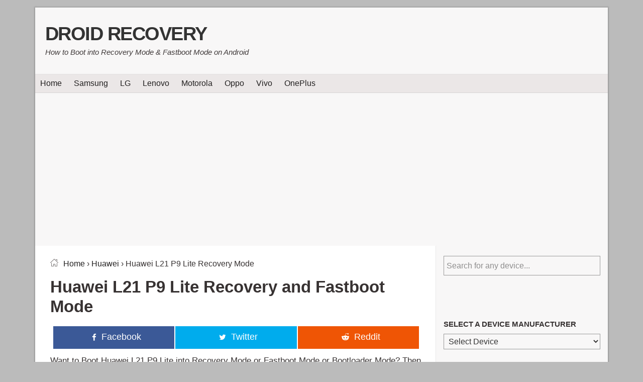

--- FILE ---
content_type: text/html; charset=UTF-8
request_url: https://droidrecovery.com/huawei-l21-p9-lite-recovery-mode/
body_size: 26011
content:
<!DOCTYPE html><html lang="en-US"><head><meta charset="UTF-8"/>
<script>var __ezHttpConsent={setByCat:function(src,tagType,attributes,category,force,customSetScriptFn=null){var setScript=function(){if(force||window.ezTcfConsent[category]){if(typeof customSetScriptFn==='function'){customSetScriptFn();}else{var scriptElement=document.createElement(tagType);scriptElement.src=src;attributes.forEach(function(attr){for(var key in attr){if(attr.hasOwnProperty(key)){scriptElement.setAttribute(key,attr[key]);}}});var firstScript=document.getElementsByTagName(tagType)[0];firstScript.parentNode.insertBefore(scriptElement,firstScript);}}};if(force||(window.ezTcfConsent&&window.ezTcfConsent.loaded)){setScript();}else if(typeof getEzConsentData==="function"){getEzConsentData().then(function(ezTcfConsent){if(ezTcfConsent&&ezTcfConsent.loaded){setScript();}else{console.error("cannot get ez consent data");force=true;setScript();}});}else{force=true;setScript();console.error("getEzConsentData is not a function");}},};</script>
<script>var ezTcfConsent=window.ezTcfConsent?window.ezTcfConsent:{loaded:false,store_info:false,develop_and_improve_services:false,measure_ad_performance:false,measure_content_performance:false,select_basic_ads:false,create_ad_profile:false,select_personalized_ads:false,create_content_profile:false,select_personalized_content:false,understand_audiences:false,use_limited_data_to_select_content:false,};function getEzConsentData(){return new Promise(function(resolve){document.addEventListener("ezConsentEvent",function(event){var ezTcfConsent=event.detail.ezTcfConsent;resolve(ezTcfConsent);});});}</script>
<script>if(typeof _setEzCookies!=='function'){function _setEzCookies(ezConsentData){var cookies=window.ezCookieQueue;for(var i=0;i<cookies.length;i++){var cookie=cookies[i];if(ezConsentData&&ezConsentData.loaded&&ezConsentData[cookie.tcfCategory]){document.cookie=cookie.name+"="+cookie.value;}}}}
window.ezCookieQueue=window.ezCookieQueue||[];if(typeof addEzCookies!=='function'){function addEzCookies(arr){window.ezCookieQueue=[...window.ezCookieQueue,...arr];}}
addEzCookies([{name:"ezoab_210355",value:"mod1; Path=/; Domain=droidrecovery.com; Max-Age=7200",tcfCategory:"store_info",isEzoic:"true",},{name:"ezosuibasgeneris-1",value:"a3239453-6146-4f8b-772c-df413a44223c; Path=/; Domain=droidrecovery.com; Expires=Mon, 01 Feb 2027 01:12:31 UTC; Secure; SameSite=None",tcfCategory:"understand_audiences",isEzoic:"true",}]);if(window.ezTcfConsent&&window.ezTcfConsent.loaded){_setEzCookies(window.ezTcfConsent);}else if(typeof getEzConsentData==="function"){getEzConsentData().then(function(ezTcfConsent){if(ezTcfConsent&&ezTcfConsent.loaded){_setEzCookies(window.ezTcfConsent);}else{console.error("cannot get ez consent data");_setEzCookies(window.ezTcfConsent);}});}else{console.error("getEzConsentData is not a function");_setEzCookies(window.ezTcfConsent);}</script><script type="text/javascript" data-ezscrex='false' data-cfasync='false'>window._ezaq = Object.assign({"edge_cache_status":12,"edge_response_time":51,"url":"https://droidrecovery.com/huawei-l21-p9-lite-recovery-mode/"}, typeof window._ezaq !== "undefined" ? window._ezaq : {});</script><script type="text/javascript" data-ezscrex='false' data-cfasync='false'>window._ezaq = Object.assign({"ab_test_id":"mod1"}, typeof window._ezaq !== "undefined" ? window._ezaq : {});window.__ez=window.__ez||{};window.__ez.tf={};</script><script type="text/javascript" data-ezscrex='false' data-cfasync='false'>window.ezDisableAds = true;</script>
<script data-ezscrex='false' data-cfasync='false' data-pagespeed-no-defer>var __ez=__ez||{};__ez.stms=Date.now();__ez.evt={};__ez.script={};__ez.ck=__ez.ck||{};__ez.template={};__ez.template.isOrig=true;__ez.queue=__ez.queue||function(){var e=0,i=0,t=[],n=!1,o=[],r=[],s=!0,a=function(e,i,n,o,r,s,a){var l=arguments.length>7&&void 0!==arguments[7]?arguments[7]:window,d=this;this.name=e,this.funcName=i,this.parameters=null===n?null:w(n)?n:[n],this.isBlock=o,this.blockedBy=r,this.deleteWhenComplete=s,this.isError=!1,this.isComplete=!1,this.isInitialized=!1,this.proceedIfError=a,this.fWindow=l,this.isTimeDelay=!1,this.process=function(){f("... func = "+e),d.isInitialized=!0,d.isComplete=!0,f("... func.apply: "+e);var i=d.funcName.split("."),n=null,o=this.fWindow||window;i.length>3||(n=3===i.length?o[i[0]][i[1]][i[2]]:2===i.length?o[i[0]][i[1]]:o[d.funcName]),null!=n&&n.apply(null,this.parameters),!0===d.deleteWhenComplete&&delete t[e],!0===d.isBlock&&(f("----- F'D: "+d.name),m())}},l=function(e,i,t,n,o,r,s){var a=arguments.length>7&&void 0!==arguments[7]?arguments[7]:window,l=this;this.name=e,this.path=i,this.async=o,this.defer=r,this.isBlock=t,this.blockedBy=n,this.isInitialized=!1,this.isError=!1,this.isComplete=!1,this.proceedIfError=s,this.fWindow=a,this.isTimeDelay=!1,this.isPath=function(e){return"/"===e[0]&&"/"!==e[1]},this.getSrc=function(e){return void 0!==window.__ezScriptHost&&this.isPath(e)&&"banger.js"!==this.name?window.__ezScriptHost+e:e},this.process=function(){l.isInitialized=!0,f("... file = "+e);var i=this.fWindow?this.fWindow.document:document,t=i.createElement("script");t.src=this.getSrc(this.path),!0===o?t.async=!0:!0===r&&(t.defer=!0),t.onerror=function(){var e={url:window.location.href,name:l.name,path:l.path,user_agent:window.navigator.userAgent};"undefined"!=typeof _ezaq&&(e.pageview_id=_ezaq.page_view_id);var i=encodeURIComponent(JSON.stringify(e)),t=new XMLHttpRequest;t.open("GET","//g.ezoic.net/ezqlog?d="+i,!0),t.send(),f("----- ERR'D: "+l.name),l.isError=!0,!0===l.isBlock&&m()},t.onreadystatechange=t.onload=function(){var e=t.readyState;f("----- F'D: "+l.name),e&&!/loaded|complete/.test(e)||(l.isComplete=!0,!0===l.isBlock&&m())},i.getElementsByTagName("head")[0].appendChild(t)}},d=function(e,i){this.name=e,this.path="",this.async=!1,this.defer=!1,this.isBlock=!1,this.blockedBy=[],this.isInitialized=!0,this.isError=!1,this.isComplete=i,this.proceedIfError=!1,this.isTimeDelay=!1,this.process=function(){}};function c(e,i,n,s,a,d,c,u,f){var m=new l(e,i,n,s,a,d,c,f);!0===u?o[e]=m:r[e]=m,t[e]=m,h(m)}function h(e){!0!==u(e)&&0!=s&&e.process()}function u(e){if(!0===e.isTimeDelay&&!1===n)return f(e.name+" blocked = TIME DELAY!"),!0;if(w(e.blockedBy))for(var i=0;i<e.blockedBy.length;i++){var o=e.blockedBy[i];if(!1===t.hasOwnProperty(o))return f(e.name+" blocked = "+o),!0;if(!0===e.proceedIfError&&!0===t[o].isError)return!1;if(!1===t[o].isComplete)return f(e.name+" blocked = "+o),!0}return!1}function f(e){var i=window.location.href,t=new RegExp("[?&]ezq=([^&#]*)","i").exec(i);"1"===(t?t[1]:null)&&console.debug(e)}function m(){++e>200||(f("let's go"),p(o),p(r))}function p(e){for(var i in e)if(!1!==e.hasOwnProperty(i)){var t=e[i];!0===t.isComplete||u(t)||!0===t.isInitialized||!0===t.isError?!0===t.isError?f(t.name+": error"):!0===t.isComplete?f(t.name+": complete already"):!0===t.isInitialized&&f(t.name+": initialized already"):t.process()}}function w(e){return"[object Array]"==Object.prototype.toString.call(e)}return window.addEventListener("load",(function(){setTimeout((function(){n=!0,f("TDELAY -----"),m()}),5e3)}),!1),{addFile:c,addFileOnce:function(e,i,n,o,r,s,a,l,d){t[e]||c(e,i,n,o,r,s,a,l,d)},addDelayFile:function(e,i){var n=new l(e,i,!1,[],!1,!1,!0);n.isTimeDelay=!0,f(e+" ...  FILE! TDELAY"),r[e]=n,t[e]=n,h(n)},addFunc:function(e,n,s,l,d,c,u,f,m,p){!0===c&&(e=e+"_"+i++);var w=new a(e,n,s,l,d,u,f,p);!0===m?o[e]=w:r[e]=w,t[e]=w,h(w)},addDelayFunc:function(e,i,n){var o=new a(e,i,n,!1,[],!0,!0);o.isTimeDelay=!0,f(e+" ...  FUNCTION! TDELAY"),r[e]=o,t[e]=o,h(o)},items:t,processAll:m,setallowLoad:function(e){s=e},markLoaded:function(e){if(e&&0!==e.length){if(e in t){var i=t[e];!0===i.isComplete?f(i.name+" "+e+": error loaded duplicate"):(i.isComplete=!0,i.isInitialized=!0)}else t[e]=new d(e,!0);f("markLoaded dummyfile: "+t[e].name)}},logWhatsBlocked:function(){for(var e in t)!1!==t.hasOwnProperty(e)&&u(t[e])}}}();__ez.evt.add=function(e,t,n){e.addEventListener?e.addEventListener(t,n,!1):e.attachEvent?e.attachEvent("on"+t,n):e["on"+t]=n()},__ez.evt.remove=function(e,t,n){e.removeEventListener?e.removeEventListener(t,n,!1):e.detachEvent?e.detachEvent("on"+t,n):delete e["on"+t]};__ez.script.add=function(e){var t=document.createElement("script");t.src=e,t.async=!0,t.type="text/javascript",document.getElementsByTagName("head")[0].appendChild(t)};__ez.dot=__ez.dot||{};__ez.queue.addFileOnce('/detroitchicago/boise.js', '/detroitchicago/boise.js?gcb=195-0&cb=5', true, [], true, false, true, false);__ez.queue.addFileOnce('/parsonsmaize/abilene.js', '/parsonsmaize/abilene.js?gcb=195-0&cb=e80eca0cdb', true, [], true, false, true, false);__ez.queue.addFileOnce('/parsonsmaize/mulvane.js', '/parsonsmaize/mulvane.js?gcb=195-0&cb=e75e48eec0', true, ['/parsonsmaize/abilene.js'], true, false, true, false);__ez.queue.addFileOnce('/detroitchicago/birmingham.js', '/detroitchicago/birmingham.js?gcb=195-0&cb=539c47377c', true, ['/parsonsmaize/abilene.js'], true, false, true, false);</script>
<script data-ezscrex="false" type="text/javascript" data-cfasync="false">window._ezaq = Object.assign({"ad_cache_level":0,"adpicker_placement_cnt":0,"ai_placeholder_cache_level":0,"ai_placeholder_placement_cnt":-1,"domain":"droidrecovery.com","domain_id":210355,"ezcache_level":1,"ezcache_skip_code":0,"has_bad_image":0,"has_bad_words":0,"is_sitespeed":0,"lt_cache_level":0,"response_size":126116,"response_size_orig":120354,"response_time_orig":30,"template_id":5,"url":"https://droidrecovery.com/huawei-l21-p9-lite-recovery-mode/","word_count":0,"worst_bad_word_level":0}, typeof window._ezaq !== "undefined" ? window._ezaq : {});__ez.queue.markLoaded('ezaqBaseReady');</script>
<script type='text/javascript' data-ezscrex='false' data-cfasync='false'>
window.ezAnalyticsStatic = true;

function analyticsAddScript(script) {
	var ezDynamic = document.createElement('script');
	ezDynamic.type = 'text/javascript';
	ezDynamic.innerHTML = script;
	document.head.appendChild(ezDynamic);
}
function getCookiesWithPrefix() {
    var allCookies = document.cookie.split(';');
    var cookiesWithPrefix = {};

    for (var i = 0; i < allCookies.length; i++) {
        var cookie = allCookies[i].trim();

        for (var j = 0; j < arguments.length; j++) {
            var prefix = arguments[j];
            if (cookie.indexOf(prefix) === 0) {
                var cookieParts = cookie.split('=');
                var cookieName = cookieParts[0];
                var cookieValue = cookieParts.slice(1).join('=');
                cookiesWithPrefix[cookieName] = decodeURIComponent(cookieValue);
                break; // Once matched, no need to check other prefixes
            }
        }
    }

    return cookiesWithPrefix;
}
function productAnalytics() {
	var d = {"pr":[6],"omd5":"7ded15ba303ea1cde36edfd95fb73229","nar":"risk score"};
	d.u = _ezaq.url;
	d.p = _ezaq.page_view_id;
	d.v = _ezaq.visit_uuid;
	d.ab = _ezaq.ab_test_id;
	d.e = JSON.stringify(_ezaq);
	d.ref = document.referrer;
	d.c = getCookiesWithPrefix('active_template', 'ez', 'lp_');
	if(typeof ez_utmParams !== 'undefined') {
		d.utm = ez_utmParams;
	}

	var dataText = JSON.stringify(d);
	var xhr = new XMLHttpRequest();
	xhr.open('POST','/ezais/analytics?cb=1', true);
	xhr.onload = function () {
		if (xhr.status!=200) {
            return;
		}

        if(document.readyState !== 'loading') {
            analyticsAddScript(xhr.response);
            return;
        }

        var eventFunc = function() {
            if(document.readyState === 'loading') {
                return;
            }
            document.removeEventListener('readystatechange', eventFunc, false);
            analyticsAddScript(xhr.response);
        };

        document.addEventListener('readystatechange', eventFunc, false);
	};
	xhr.setRequestHeader('Content-Type','text/plain');
	xhr.send(dataText);
}
__ez.queue.addFunc("productAnalytics", "productAnalytics", null, true, ['ezaqBaseReady'], false, false, false, true);
</script><base href="https://droidrecovery.com/huawei-l21-p9-lite-recovery-mode/"/>

<meta name="viewport" content="width=device-width, initial-scale=1"/>
<meta name="robots" content="index, follow, max-image-preview:large, max-snippet:-1, max-video-preview:-1"/>
	<style>img:is([sizes="auto" i], [sizes^="auto," i]) { contain-intrinsic-size: 3000px 1500px }</style>
	
	<!-- This site is optimized with the Yoast SEO plugin v26.2 - https://yoast.com/wordpress/plugins/seo/ -->
	<title>How to Boot Huawei L21 P9 Lite Recovery Mode and Fastboot Mode - Droid Recovery</title>
<link rel="preload" as="font" href="https://droidrecovery.com/wp-content/themes/dr/assests/fonts/fontawesome-webfont.woff2" crossorigin=""/>
<link rel="preload" as="font" href="https://droidrecovery.com/wp-content/themes/dr/assests/fonts/fontastic.woff2" crossorigin=""/>
	<meta name="description" content="This quick guide shows how to Boot Huawei L21 P9 Lite into Recovery Mode and Fastboot Mode (Bootloader Mode) to wipe cache partition, factory data reset, ADB Sideload, wipe Dalvik cache and for flashing firmware."/>
	<link rel="canonical" href="https://droidrecovery.com/huawei-l21-p9-lite-recovery-mode/"/>
	<meta property="og:locale" content="en_US"/>
	<meta property="og:type" content="article"/>
	<meta property="og:title" content="How to Boot Huawei L21 P9 Lite Recovery Mode and Fastboot Mode - Droid Recovery"/>
	<meta property="og:description" content="Want to Boot Huawei L21 P9 Lite into Recovery Mode or Fastboot Mode or Bootloader Mode? Then follow the instructions listed on this page to successfully Boot Huawei L21 P9 Lite to Fastboot Mode or Recovery Mode.Huawei L21 P9 Lite Recovery Mode allows the users to perform advanced operations like flashing Root Package and other zip mods, wipe user cache and data, and many more.Huawei L21 P9 Lite Fastboot Mode allows the user to flash Custom Image files and Custom Recovery like TWRP, CWM, Philz, etc. on to the device. Let’s now proceed and see How to reboot Huawei L21 P9 Lite into Recovery Mode and Fastboot Mode.Also: Huawei Honor 9 Lite Recovery Mode and Fastboot Mode Boot Huawei L21 P9 Lite into Recovery Mode Below are the methods using which you can boot Huawei L21 P9 Lite into Recovery Mode. Boot Huawei L21 P9 Lite Recovery Mode using Hardware Buttons First of all, power off your phone. Now, press and hold the Volume Up and Power buttons together for a few seconds. Release the keys as soon as you…"/>
	<meta property="og:url" content="https://droidrecovery.com/huawei-l21-p9-lite-recovery-mode/"/>
	<meta property="og:site_name" content="Droid Recovery"/>
	<meta property="og:image" content="https://droidrecovery.com/wp-content/uploads/phone-featured-image-4.png"/>
	<meta property="og:image:width" content="755"/>
	<meta property="og:image:height" content="453"/>
	<meta property="og:image:type" content="image/png"/>
	<meta name="twitter:card" content="summary_large_image"/>
	<meta name="twitter:label1" content="Written by"/>
	<meta name="twitter:data1" content="Jason"/>
	<meta name="twitter:label2" content="Est. reading time"/>
	<meta name="twitter:data2" content="1 minute"/>
	<script type="application/ld+json" class="yoast-schema-graph">{"@context":"https://schema.org","@graph":[{"@type":"WebPage","@id":"https://droidrecovery.com/huawei-l21-p9-lite-recovery-mode/","url":"https://droidrecovery.com/huawei-l21-p9-lite-recovery-mode/","name":"How to Boot Huawei L21 P9 Lite Recovery Mode and Fastboot Mode - Droid Recovery","isPartOf":{"@id":"https://droidrecovery.com/#website"},"primaryImageOfPage":{"@id":"https://droidrecovery.com/huawei-l21-p9-lite-recovery-mode/#primaryimage"},"image":{"@id":"https://droidrecovery.com/huawei-l21-p9-lite-recovery-mode/#primaryimage"},"thumbnailUrl":"https://droidrecovery.com/wp-content/uploads/phone-featured-image-4.png","breadcrumb":{"@id":"https://droidrecovery.com/huawei-l21-p9-lite-recovery-mode/#breadcrumb"},"inLanguage":"en-US","potentialAction":[{"@type":"ReadAction","target":["https://droidrecovery.com/huawei-l21-p9-lite-recovery-mode/"]}],"keywords":["Huawei L21 P9 Lite Recovery Mode","Huawei L21 P9 Lite Fastboot Mode"],"headline":"How to Boot Huawei L21 P9 Lite Recovery and Fastboot Mode"},{"@type":"ImageObject","inLanguage":"en-US","@id":"https://droidrecovery.com/huawei-l21-p9-lite-recovery-mode/#primaryimage","url":"https://droidrecovery.com/wp-content/uploads/phone-featured-image-4.png","contentUrl":"https://droidrecovery.com/wp-content/uploads/phone-featured-image-4.png","width":755,"height":453,"caption":"How to Boot Huawei L21 P9 Lite Recovery and Fastboot Mode"},{"@type":"BreadcrumbList","@id":"https://droidrecovery.com/huawei-l21-p9-lite-recovery-mode/#breadcrumb","itemListElement":[{"@type":"ListItem","position":1,"name":"Home","item":"https://droidrecovery.com/"},{"@type":"ListItem","position":2,"name":"Huawei L21 P9 Lite"}]},{"@type":"WebSite","@id":"https://droidrecovery.com/#website","url":"https://droidrecovery.com/","name":"Droid Recovery","description":"How to Boot into Recovery Mode &amp; Fastboot Mode on Android","potentialAction":[{"@type":"SearchAction","target":{"@type":"EntryPoint","urlTemplate":"https://droidrecovery.com/?s={search_term_string}"},"query-input":{"@type":"PropertyValueSpecification","valueRequired":true,"valueName":"search_term_string"}}],"inLanguage":"en-US"}]}</script>
	<!-- / Yoast SEO plugin. -->


<link rel="dns-prefetch" href="//pagead2.googlesyndication.com"/>
<link rel="dns-prefetch" href="//www.google-analytics.com"/>
<link rel="dns-prefetch" href="//google-analytics.com"/>
<link rel="dns-prefetch" href="//g.ezoic.net"/>
<link rel="dns-prefetch" href="//go.ezoic.net"/>
<link rel="dns-prefetch" href="//securepubads.g.doubleclick.net"/>
<link rel="dns-prefetch" href="//adservice.google.com"/>

<link data-minify="1" rel="stylesheet" id="genesis-sample-css" href="https://droidrecovery.com/wp-content/cache/min/1/wp-content/themes/dr/style.css?ver=1761657125" type="text/css" media="all"/>
<style id="classic-theme-styles-inline-css" type="text/css">
/*! This file is auto-generated */
.wp-block-button__link{color:#fff;background-color:#32373c;border-radius:9999px;box-shadow:none;text-decoration:none;padding:calc(.667em + 2px) calc(1.333em + 2px);font-size:1.125em}.wp-block-file__button{background:#32373c;color:#fff;text-decoration:none}
</style>
<style id="global-styles-inline-css" type="text/css">
:root{--wp--preset--aspect-ratio--square: 1;--wp--preset--aspect-ratio--4-3: 4/3;--wp--preset--aspect-ratio--3-4: 3/4;--wp--preset--aspect-ratio--3-2: 3/2;--wp--preset--aspect-ratio--2-3: 2/3;--wp--preset--aspect-ratio--16-9: 16/9;--wp--preset--aspect-ratio--9-16: 9/16;--wp--preset--color--black: #000000;--wp--preset--color--cyan-bluish-gray: #abb8c3;--wp--preset--color--white: #ffffff;--wp--preset--color--pale-pink: #f78da7;--wp--preset--color--vivid-red: #cf2e2e;--wp--preset--color--luminous-vivid-orange: #ff6900;--wp--preset--color--luminous-vivid-amber: #fcb900;--wp--preset--color--light-green-cyan: #7bdcb5;--wp--preset--color--vivid-green-cyan: #00d084;--wp--preset--color--pale-cyan-blue: #8ed1fc;--wp--preset--color--vivid-cyan-blue: #0693e3;--wp--preset--color--vivid-purple: #9b51e0;--wp--preset--gradient--vivid-cyan-blue-to-vivid-purple: linear-gradient(135deg,rgba(6,147,227,1) 0%,rgb(155,81,224) 100%);--wp--preset--gradient--light-green-cyan-to-vivid-green-cyan: linear-gradient(135deg,rgb(122,220,180) 0%,rgb(0,208,130) 100%);--wp--preset--gradient--luminous-vivid-amber-to-luminous-vivid-orange: linear-gradient(135deg,rgba(252,185,0,1) 0%,rgba(255,105,0,1) 100%);--wp--preset--gradient--luminous-vivid-orange-to-vivid-red: linear-gradient(135deg,rgba(255,105,0,1) 0%,rgb(207,46,46) 100%);--wp--preset--gradient--very-light-gray-to-cyan-bluish-gray: linear-gradient(135deg,rgb(238,238,238) 0%,rgb(169,184,195) 100%);--wp--preset--gradient--cool-to-warm-spectrum: linear-gradient(135deg,rgb(74,234,220) 0%,rgb(151,120,209) 20%,rgb(207,42,186) 40%,rgb(238,44,130) 60%,rgb(251,105,98) 80%,rgb(254,248,76) 100%);--wp--preset--gradient--blush-light-purple: linear-gradient(135deg,rgb(255,206,236) 0%,rgb(152,150,240) 100%);--wp--preset--gradient--blush-bordeaux: linear-gradient(135deg,rgb(254,205,165) 0%,rgb(254,45,45) 50%,rgb(107,0,62) 100%);--wp--preset--gradient--luminous-dusk: linear-gradient(135deg,rgb(255,203,112) 0%,rgb(199,81,192) 50%,rgb(65,88,208) 100%);--wp--preset--gradient--pale-ocean: linear-gradient(135deg,rgb(255,245,203) 0%,rgb(182,227,212) 50%,rgb(51,167,181) 100%);--wp--preset--gradient--electric-grass: linear-gradient(135deg,rgb(202,248,128) 0%,rgb(113,206,126) 100%);--wp--preset--gradient--midnight: linear-gradient(135deg,rgb(2,3,129) 0%,rgb(40,116,252) 100%);--wp--preset--font-size--small: 13px;--wp--preset--font-size--medium: 20px;--wp--preset--font-size--large: 36px;--wp--preset--font-size--x-large: 42px;--wp--preset--spacing--20: 0.44rem;--wp--preset--spacing--30: 0.67rem;--wp--preset--spacing--40: 1rem;--wp--preset--spacing--50: 1.5rem;--wp--preset--spacing--60: 2.25rem;--wp--preset--spacing--70: 3.38rem;--wp--preset--spacing--80: 5.06rem;--wp--preset--shadow--natural: 6px 6px 9px rgba(0, 0, 0, 0.2);--wp--preset--shadow--deep: 12px 12px 50px rgba(0, 0, 0, 0.4);--wp--preset--shadow--sharp: 6px 6px 0px rgba(0, 0, 0, 0.2);--wp--preset--shadow--outlined: 6px 6px 0px -3px rgba(255, 255, 255, 1), 6px 6px rgba(0, 0, 0, 1);--wp--preset--shadow--crisp: 6px 6px 0px rgba(0, 0, 0, 1);}:where(.is-layout-flex){gap: 0.5em;}:where(.is-layout-grid){gap: 0.5em;}body .is-layout-flex{display: flex;}.is-layout-flex{flex-wrap: wrap;align-items: center;}.is-layout-flex > :is(*, div){margin: 0;}body .is-layout-grid{display: grid;}.is-layout-grid > :is(*, div){margin: 0;}:where(.wp-block-columns.is-layout-flex){gap: 2em;}:where(.wp-block-columns.is-layout-grid){gap: 2em;}:where(.wp-block-post-template.is-layout-flex){gap: 1.25em;}:where(.wp-block-post-template.is-layout-grid){gap: 1.25em;}.has-black-color{color: var(--wp--preset--color--black) !important;}.has-cyan-bluish-gray-color{color: var(--wp--preset--color--cyan-bluish-gray) !important;}.has-white-color{color: var(--wp--preset--color--white) !important;}.has-pale-pink-color{color: var(--wp--preset--color--pale-pink) !important;}.has-vivid-red-color{color: var(--wp--preset--color--vivid-red) !important;}.has-luminous-vivid-orange-color{color: var(--wp--preset--color--luminous-vivid-orange) !important;}.has-luminous-vivid-amber-color{color: var(--wp--preset--color--luminous-vivid-amber) !important;}.has-light-green-cyan-color{color: var(--wp--preset--color--light-green-cyan) !important;}.has-vivid-green-cyan-color{color: var(--wp--preset--color--vivid-green-cyan) !important;}.has-pale-cyan-blue-color{color: var(--wp--preset--color--pale-cyan-blue) !important;}.has-vivid-cyan-blue-color{color: var(--wp--preset--color--vivid-cyan-blue) !important;}.has-vivid-purple-color{color: var(--wp--preset--color--vivid-purple) !important;}.has-black-background-color{background-color: var(--wp--preset--color--black) !important;}.has-cyan-bluish-gray-background-color{background-color: var(--wp--preset--color--cyan-bluish-gray) !important;}.has-white-background-color{background-color: var(--wp--preset--color--white) !important;}.has-pale-pink-background-color{background-color: var(--wp--preset--color--pale-pink) !important;}.has-vivid-red-background-color{background-color: var(--wp--preset--color--vivid-red) !important;}.has-luminous-vivid-orange-background-color{background-color: var(--wp--preset--color--luminous-vivid-orange) !important;}.has-luminous-vivid-amber-background-color{background-color: var(--wp--preset--color--luminous-vivid-amber) !important;}.has-light-green-cyan-background-color{background-color: var(--wp--preset--color--light-green-cyan) !important;}.has-vivid-green-cyan-background-color{background-color: var(--wp--preset--color--vivid-green-cyan) !important;}.has-pale-cyan-blue-background-color{background-color: var(--wp--preset--color--pale-cyan-blue) !important;}.has-vivid-cyan-blue-background-color{background-color: var(--wp--preset--color--vivid-cyan-blue) !important;}.has-vivid-purple-background-color{background-color: var(--wp--preset--color--vivid-purple) !important;}.has-black-border-color{border-color: var(--wp--preset--color--black) !important;}.has-cyan-bluish-gray-border-color{border-color: var(--wp--preset--color--cyan-bluish-gray) !important;}.has-white-border-color{border-color: var(--wp--preset--color--white) !important;}.has-pale-pink-border-color{border-color: var(--wp--preset--color--pale-pink) !important;}.has-vivid-red-border-color{border-color: var(--wp--preset--color--vivid-red) !important;}.has-luminous-vivid-orange-border-color{border-color: var(--wp--preset--color--luminous-vivid-orange) !important;}.has-luminous-vivid-amber-border-color{border-color: var(--wp--preset--color--luminous-vivid-amber) !important;}.has-light-green-cyan-border-color{border-color: var(--wp--preset--color--light-green-cyan) !important;}.has-vivid-green-cyan-border-color{border-color: var(--wp--preset--color--vivid-green-cyan) !important;}.has-pale-cyan-blue-border-color{border-color: var(--wp--preset--color--pale-cyan-blue) !important;}.has-vivid-cyan-blue-border-color{border-color: var(--wp--preset--color--vivid-cyan-blue) !important;}.has-vivid-purple-border-color{border-color: var(--wp--preset--color--vivid-purple) !important;}.has-vivid-cyan-blue-to-vivid-purple-gradient-background{background: var(--wp--preset--gradient--vivid-cyan-blue-to-vivid-purple) !important;}.has-light-green-cyan-to-vivid-green-cyan-gradient-background{background: var(--wp--preset--gradient--light-green-cyan-to-vivid-green-cyan) !important;}.has-luminous-vivid-amber-to-luminous-vivid-orange-gradient-background{background: var(--wp--preset--gradient--luminous-vivid-amber-to-luminous-vivid-orange) !important;}.has-luminous-vivid-orange-to-vivid-red-gradient-background{background: var(--wp--preset--gradient--luminous-vivid-orange-to-vivid-red) !important;}.has-very-light-gray-to-cyan-bluish-gray-gradient-background{background: var(--wp--preset--gradient--very-light-gray-to-cyan-bluish-gray) !important;}.has-cool-to-warm-spectrum-gradient-background{background: var(--wp--preset--gradient--cool-to-warm-spectrum) !important;}.has-blush-light-purple-gradient-background{background: var(--wp--preset--gradient--blush-light-purple) !important;}.has-blush-bordeaux-gradient-background{background: var(--wp--preset--gradient--blush-bordeaux) !important;}.has-luminous-dusk-gradient-background{background: var(--wp--preset--gradient--luminous-dusk) !important;}.has-pale-ocean-gradient-background{background: var(--wp--preset--gradient--pale-ocean) !important;}.has-electric-grass-gradient-background{background: var(--wp--preset--gradient--electric-grass) !important;}.has-midnight-gradient-background{background: var(--wp--preset--gradient--midnight) !important;}.has-small-font-size{font-size: var(--wp--preset--font-size--small) !important;}.has-medium-font-size{font-size: var(--wp--preset--font-size--medium) !important;}.has-large-font-size{font-size: var(--wp--preset--font-size--large) !important;}.has-x-large-font-size{font-size: var(--wp--preset--font-size--x-large) !important;}
:where(.wp-block-post-template.is-layout-flex){gap: 1.25em;}:where(.wp-block-post-template.is-layout-grid){gap: 1.25em;}
:where(.wp-block-columns.is-layout-flex){gap: 2em;}:where(.wp-block-columns.is-layout-grid){gap: 2em;}
:root :where(.wp-block-pullquote){font-size: 1.5em;line-height: 1.6;}
:root{--wp--preset--aspect-ratio--square: 1;--wp--preset--aspect-ratio--4-3: 4/3;--wp--preset--aspect-ratio--3-4: 3/4;--wp--preset--aspect-ratio--3-2: 3/2;--wp--preset--aspect-ratio--2-3: 2/3;--wp--preset--aspect-ratio--16-9: 16/9;--wp--preset--aspect-ratio--9-16: 9/16;--wp--preset--color--black: #000000;--wp--preset--color--cyan-bluish-gray: #abb8c3;--wp--preset--color--white: #ffffff;--wp--preset--color--pale-pink: #f78da7;--wp--preset--color--vivid-red: #cf2e2e;--wp--preset--color--luminous-vivid-orange: #ff6900;--wp--preset--color--luminous-vivid-amber: #fcb900;--wp--preset--color--light-green-cyan: #7bdcb5;--wp--preset--color--vivid-green-cyan: #00d084;--wp--preset--color--pale-cyan-blue: #8ed1fc;--wp--preset--color--vivid-cyan-blue: #0693e3;--wp--preset--color--vivid-purple: #9b51e0;--wp--preset--gradient--vivid-cyan-blue-to-vivid-purple: linear-gradient(135deg,rgba(6,147,227,1) 0%,rgb(155,81,224) 100%);--wp--preset--gradient--light-green-cyan-to-vivid-green-cyan: linear-gradient(135deg,rgb(122,220,180) 0%,rgb(0,208,130) 100%);--wp--preset--gradient--luminous-vivid-amber-to-luminous-vivid-orange: linear-gradient(135deg,rgba(252,185,0,1) 0%,rgba(255,105,0,1) 100%);--wp--preset--gradient--luminous-vivid-orange-to-vivid-red: linear-gradient(135deg,rgba(255,105,0,1) 0%,rgb(207,46,46) 100%);--wp--preset--gradient--very-light-gray-to-cyan-bluish-gray: linear-gradient(135deg,rgb(238,238,238) 0%,rgb(169,184,195) 100%);--wp--preset--gradient--cool-to-warm-spectrum: linear-gradient(135deg,rgb(74,234,220) 0%,rgb(151,120,209) 20%,rgb(207,42,186) 40%,rgb(238,44,130) 60%,rgb(251,105,98) 80%,rgb(254,248,76) 100%);--wp--preset--gradient--blush-light-purple: linear-gradient(135deg,rgb(255,206,236) 0%,rgb(152,150,240) 100%);--wp--preset--gradient--blush-bordeaux: linear-gradient(135deg,rgb(254,205,165) 0%,rgb(254,45,45) 50%,rgb(107,0,62) 100%);--wp--preset--gradient--luminous-dusk: linear-gradient(135deg,rgb(255,203,112) 0%,rgb(199,81,192) 50%,rgb(65,88,208) 100%);--wp--preset--gradient--pale-ocean: linear-gradient(135deg,rgb(255,245,203) 0%,rgb(182,227,212) 50%,rgb(51,167,181) 100%);--wp--preset--gradient--electric-grass: linear-gradient(135deg,rgb(202,248,128) 0%,rgb(113,206,126) 100%);--wp--preset--gradient--midnight: linear-gradient(135deg,rgb(2,3,129) 0%,rgb(40,116,252) 100%);--wp--preset--font-size--small: 13px;--wp--preset--font-size--medium: 20px;--wp--preset--font-size--large: 36px;--wp--preset--font-size--x-large: 42px;--wp--preset--spacing--20: 0.44rem;--wp--preset--spacing--30: 0.67rem;--wp--preset--spacing--40: 1rem;--wp--preset--spacing--50: 1.5rem;--wp--preset--spacing--60: 2.25rem;--wp--preset--spacing--70: 3.38rem;--wp--preset--spacing--80: 5.06rem;--wp--preset--shadow--natural: 6px 6px 9px rgba(0, 0, 0, 0.2);--wp--preset--shadow--deep: 12px 12px 50px rgba(0, 0, 0, 0.4);--wp--preset--shadow--sharp: 6px 6px 0px rgba(0, 0, 0, 0.2);--wp--preset--shadow--outlined: 6px 6px 0px -3px rgba(255, 255, 255, 1), 6px 6px rgba(0, 0, 0, 1);--wp--preset--shadow--crisp: 6px 6px 0px rgba(0, 0, 0, 1);}:where(.is-layout-flex){gap: 0.5em;}:where(.is-layout-grid){gap: 0.5em;}body .is-layout-flex{display: flex;}.is-layout-flex{flex-wrap: wrap;align-items: center;}.is-layout-flex > :is(*, div){margin: 0;}body .is-layout-grid{display: grid;}.is-layout-grid > :is(*, div){margin: 0;}:where(.wp-block-columns.is-layout-flex){gap: 2em;}:where(.wp-block-columns.is-layout-grid){gap: 2em;}:where(.wp-block-post-template.is-layout-flex){gap: 1.25em;}:where(.wp-block-post-template.is-layout-grid){gap: 1.25em;}.has-black-color{color: var(--wp--preset--color--black) !important;}.has-cyan-bluish-gray-color{color: var(--wp--preset--color--cyan-bluish-gray) !important;}.has-white-color{color: var(--wp--preset--color--white) !important;}.has-pale-pink-color{color: var(--wp--preset--color--pale-pink) !important;}.has-vivid-red-color{color: var(--wp--preset--color--vivid-red) !important;}.has-luminous-vivid-orange-color{color: var(--wp--preset--color--luminous-vivid-orange) !important;}.has-luminous-vivid-amber-color{color: var(--wp--preset--color--luminous-vivid-amber) !important;}.has-light-green-cyan-color{color: var(--wp--preset--color--light-green-cyan) !important;}.has-vivid-green-cyan-color{color: var(--wp--preset--color--vivid-green-cyan) !important;}.has-pale-cyan-blue-color{color: var(--wp--preset--color--pale-cyan-blue) !important;}.has-vivid-cyan-blue-color{color: var(--wp--preset--color--vivid-cyan-blue) !important;}.has-vivid-purple-color{color: var(--wp--preset--color--vivid-purple) !important;}.has-black-background-color{background-color: var(--wp--preset--color--black) !important;}.has-cyan-bluish-gray-background-color{background-color: var(--wp--preset--color--cyan-bluish-gray) !important;}.has-white-background-color{background-color: var(--wp--preset--color--white) !important;}.has-pale-pink-background-color{background-color: var(--wp--preset--color--pale-pink) !important;}.has-vivid-red-background-color{background-color: var(--wp--preset--color--vivid-red) !important;}.has-luminous-vivid-orange-background-color{background-color: var(--wp--preset--color--luminous-vivid-orange) !important;}.has-luminous-vivid-amber-background-color{background-color: var(--wp--preset--color--luminous-vivid-amber) !important;}.has-light-green-cyan-background-color{background-color: var(--wp--preset--color--light-green-cyan) !important;}.has-vivid-green-cyan-background-color{background-color: var(--wp--preset--color--vivid-green-cyan) !important;}.has-pale-cyan-blue-background-color{background-color: var(--wp--preset--color--pale-cyan-blue) !important;}.has-vivid-cyan-blue-background-color{background-color: var(--wp--preset--color--vivid-cyan-blue) !important;}.has-vivid-purple-background-color{background-color: var(--wp--preset--color--vivid-purple) !important;}.has-black-border-color{border-color: var(--wp--preset--color--black) !important;}.has-cyan-bluish-gray-border-color{border-color: var(--wp--preset--color--cyan-bluish-gray) !important;}.has-white-border-color{border-color: var(--wp--preset--color--white) !important;}.has-pale-pink-border-color{border-color: var(--wp--preset--color--pale-pink) !important;}.has-vivid-red-border-color{border-color: var(--wp--preset--color--vivid-red) !important;}.has-luminous-vivid-orange-border-color{border-color: var(--wp--preset--color--luminous-vivid-orange) !important;}.has-luminous-vivid-amber-border-color{border-color: var(--wp--preset--color--luminous-vivid-amber) !important;}.has-light-green-cyan-border-color{border-color: var(--wp--preset--color--light-green-cyan) !important;}.has-vivid-green-cyan-border-color{border-color: var(--wp--preset--color--vivid-green-cyan) !important;}.has-pale-cyan-blue-border-color{border-color: var(--wp--preset--color--pale-cyan-blue) !important;}.has-vivid-cyan-blue-border-color{border-color: var(--wp--preset--color--vivid-cyan-blue) !important;}.has-vivid-purple-border-color{border-color: var(--wp--preset--color--vivid-purple) !important;}.has-vivid-cyan-blue-to-vivid-purple-gradient-background{background: var(--wp--preset--gradient--vivid-cyan-blue-to-vivid-purple) !important;}.has-light-green-cyan-to-vivid-green-cyan-gradient-background{background: var(--wp--preset--gradient--light-green-cyan-to-vivid-green-cyan) !important;}.has-luminous-vivid-amber-to-luminous-vivid-orange-gradient-background{background: var(--wp--preset--gradient--luminous-vivid-amber-to-luminous-vivid-orange) !important;}.has-luminous-vivid-orange-to-vivid-red-gradient-background{background: var(--wp--preset--gradient--luminous-vivid-orange-to-vivid-red) !important;}.has-very-light-gray-to-cyan-bluish-gray-gradient-background{background: var(--wp--preset--gradient--very-light-gray-to-cyan-bluish-gray) !important;}.has-cool-to-warm-spectrum-gradient-background{background: var(--wp--preset--gradient--cool-to-warm-spectrum) !important;}.has-blush-light-purple-gradient-background{background: var(--wp--preset--gradient--blush-light-purple) !important;}.has-blush-bordeaux-gradient-background{background: var(--wp--preset--gradient--blush-bordeaux) !important;}.has-luminous-dusk-gradient-background{background: var(--wp--preset--gradient--luminous-dusk) !important;}.has-pale-ocean-gradient-background{background: var(--wp--preset--gradient--pale-ocean) !important;}.has-electric-grass-gradient-background{background: var(--wp--preset--gradient--electric-grass) !important;}.has-midnight-gradient-background{background: var(--wp--preset--gradient--midnight) !important;}.has-small-font-size{font-size: var(--wp--preset--font-size--small) !important;}.has-medium-font-size{font-size: var(--wp--preset--font-size--medium) !important;}.has-large-font-size{font-size: var(--wp--preset--font-size--large) !important;}.has-x-large-font-size{font-size: var(--wp--preset--font-size--x-large) !important;}
:where(.wp-block-post-template.is-layout-flex){gap: 1.25em;}:where(.wp-block-post-template.is-layout-grid){gap: 1.25em;}
:where(.wp-block-columns.is-layout-flex){gap: 2em;}:where(.wp-block-columns.is-layout-grid){gap: 2em;}
:root :where(.wp-block-pullquote){font-size: 1.5em;line-height: 1.6;}
</style>
<link data-minify="1" rel="stylesheet" id="font-icons-css" href="https://droidrecovery.com/wp-content/cache/min/1/wp-content/themes/dr/assests/css/font-icons.css?ver=1761657125" type="text/css" media="all"/>
<link data-minify="1" rel="stylesheet" id="comment-style-css" href="https://droidrecovery.com/wp-content/cache/min/1/wp-content/themes/dr/assests/css/comment.css?ver=1761657138" type="text/css" media="all"/>
<link data-minify="1" rel="stylesheet" id="post-style-css" href="https://droidrecovery.com/wp-content/cache/min/1/wp-content/themes/dr/assests/css/post.css?ver=1761657138" type="text/css" media="all"/>
<style id="rocket-lazyload-inline-css" type="text/css">
.rll-youtube-player{position:relative;padding-bottom:56.23%;height:0;overflow:hidden;max-width:100%;}.rll-youtube-player:focus-within{outline: 2px solid currentColor;outline-offset: 5px;}.rll-youtube-player iframe{position:absolute;top:0;left:0;width:100%;height:100%;z-index:100;background:0 0}.rll-youtube-player img{bottom:0;display:block;left:0;margin:auto;max-width:100%;width:100%;position:absolute;right:0;top:0;border:none;height:auto;-webkit-transition:.4s all;-moz-transition:.4s all;transition:.4s all}.rll-youtube-player img:hover{-webkit-filter:brightness(75%)}.rll-youtube-player .play{height:100%;width:100%;left:0;top:0;position:absolute;background:url(https://droidrecovery.com/wp-content/plugins/wp-rocket/assets/img/youtube.png) no-repeat center;background-color: transparent !important;cursor:pointer;border:none;}
.rll-youtube-player{position:relative;padding-bottom:56.23%;height:0;overflow:hidden;max-width:100%;}.rll-youtube-player:focus-within{outline: 2px solid currentColor;outline-offset: 5px;}.rll-youtube-player iframe{position:absolute;top:0;left:0;width:100%;height:100%;z-index:100;background:0 0}.rll-youtube-player img{bottom:0;display:block;left:0;margin:auto;max-width:100%;width:100%;position:absolute;right:0;top:0;border:none;height:auto;-webkit-transition:.4s all;-moz-transition:.4s all;transition:.4s all}.rll-youtube-player img:hover{-webkit-filter:brightness(75%)}.rll-youtube-player .play{height:100%;width:100%;left:0;top:0;position:absolute;background:url(https://droidrecovery.com/wp-content/plugins/wp-rocket/assets/img/youtube.png) no-repeat center;background-color: transparent !important;cursor:pointer;border:none;}
</style>
<link rel="stylesheet" id="wp-featherlight-css" href="https://droidrecovery.com/wp-content/plugins/wp-featherlight/css/wp-featherlight.min.css?ver=1.3.4" type="text/css" media="all"/>
<script type="text/javascript" src="https://droidrecovery.com/wp-includes/js/jquery/jquery.min.js?ver=3.7.1" id="jquery-core-js" defer=""></script>

<link rel="https://api.w.org/" href="https://droidrecovery.com/wp-json/"/><link rel="alternate" title="JSON" type="application/json" href="https://droidrecovery.com/wp-json/wp/v2/posts/6782"/><link rel="EditURI" type="application/rsd+xml" title="RSD" href="https://droidrecovery.com/xmlrpc.php?rsd"/>
<meta name="generator" content="WordPress 6.8.3"/>
<link rel="shortlink" href="https://droidrecovery.com/?p=6782"/>
<link rel="alternate" title="oEmbed (JSON)" type="application/json+oembed" href="https://droidrecovery.com/wp-json/oembed/1.0/embed?url=https%3A%2F%2Fdroidrecovery.com%2Fhuawei-l21-p9-lite-recovery-mode%2F"/>
<link rel="alternate" title="oEmbed (XML)" type="text/xml+oembed" href="https://droidrecovery.com/wp-json/oembed/1.0/embed?url=https%3A%2F%2Fdroidrecovery.com%2Fhuawei-l21-p9-lite-recovery-mode%2F&amp;format=xml"/>
<script async="" src="https://www.googletagmanager.com/gtag/js?id=UA-116020460-2"></script>
<script async="" src="https://www.googletagmanager.com/gtag/js?id=G-HSTQKH5PY5"></script>
<script>
  window.dataLayer = window.dataLayer || [];
  function gtag(){dataLayer.push(arguments);}
  gtag('js', new Date());
  gtag('config', 'UA-116020460-2');
  gtag('config', 'G-HSTQKH5PY5');
</script>
<!-- start Simple Custom CSS and JS -->
<style type="text/css">
ins {
  background: transparent !important;
}
/*.post-step-1,.post-step-2 {
  background-color: #f0f0f0;
  padding: 30px 30px 25px 30px;
}
.post-hr {
  background-color: transparent;
  height: 0px;
}
h2 {
  font-size:1.45rem;
}*/
a.button-download {
    color: #fff;
    background-color: #589d3e;
    font-weight: normal;
    white-space: nowrap;
    text-decoration: none;
    box-shadow: 0px 1px 1px rgba(255, 255, 255, 0.35) inset, 0px 1px 1px rgba(0, 0, 0, 0.3);
    border: #00542B solid 1px;
    border-radius: 0px;
    padding-left: 3px;
    padding-right: 3px;
    text-align: center;
    padding: 8px 8px 7px 8px;
    font-size: 16px;
}

a.button-download:hover {
    color: #fff !important;
    background-color: #444;
    border: #444 solid 1px;
}
p>span>strong>a{color:#000;}
p>span>strong>a:hover{color:#ff0000;text-decoration:underline;}</style>
<!-- end Simple Custom CSS and JS -->
<link rel="icon" href="https://droidrecovery.com/wp-content/themes/dr/images/favicon.ico"/>
<noscript><style id="rocket-lazyload-nojs-css">.rll-youtube-player, [data-lazy-src]{display:none !important;}</style></noscript><script type='text/javascript'>
var ezoTemplate = 'orig_site';
var ezouid = '1';
var ezoFormfactor = '1';
</script><script data-ezscrex="false" type='text/javascript'>
var soc_app_id = '0';
var did = 210355;
var ezdomain = 'droidrecovery.com';
var ezoicSearchable = 1;
</script></head>
<body class="wp-singular post-template-default single single-post postid-6782 single-format-standard wp-theme-genesis wp-child-theme-dr wp-featherlight-captions content-sidebar genesis-breadcrumbs-visible genesis-footer-widgets-hidden"><div class="site-container"><ul class="genesis-skip-link"><li><a href="#genesis-nav-primary" class="screen-reader-shortcut"> Skip to primary navigation</a></li><li><a href="#genesis-content" class="screen-reader-shortcut"> Skip to main content</a></li><li><a href="#genesis-sidebar-primary" class="screen-reader-shortcut"> Skip to primary sidebar</a></li></ul><header class="site-header"><div class="wrap"><div class="title-area"><p class="site-title"><a href="https://droidrecovery.com/">Droid Recovery</a></p><p class="site-description">How to Boot into Recovery Mode &amp; Fastboot Mode on Android</p></div><div class="widget-area header-widget-area"></div></div></header><nav class="nav-primary" aria-label="Main" id="genesis-nav-primary"><div class="wrap"><ul id="menu-primary" class="menu genesis-nav-menu menu-primary js-superfish"><li id="menu-item-6" class="menu-item menu-item-type-custom menu-item-object-custom menu-item-home menu-item-6"><a href="https://droidrecovery.com"><span>Home</span></a></li>
<li id="menu-item-26" class="menu-item menu-item-type-taxonomy menu-item-object-category menu-item-26"><a href="https://droidrecovery.com/device/samsung/"><span>Samsung</span></a></li>
<li id="menu-item-35488" class="menu-item menu-item-type-taxonomy menu-item-object-category menu-item-35488"><a href="https://droidrecovery.com/device/lg/"><span>LG</span></a></li>
<li id="menu-item-35489" class="menu-item menu-item-type-taxonomy menu-item-object-category menu-item-35489"><a href="https://droidrecovery.com/device/lenovo/"><span>Lenovo</span></a></li>
<li id="menu-item-35490" class="menu-item menu-item-type-taxonomy menu-item-object-category menu-item-35490"><a href="https://droidrecovery.com/device/motorola/"><span>Motorola</span></a></li>
<li id="menu-item-35491" class="menu-item menu-item-type-taxonomy menu-item-object-category menu-item-35491"><a href="https://droidrecovery.com/device/oppo/"><span>Oppo</span></a></li>
<li id="menu-item-35492" class="menu-item menu-item-type-taxonomy menu-item-object-category menu-item-35492"><a href="https://droidrecovery.com/device/vivo/"><span>Vivo</span></a></li>
<li id="menu-item-35493" class="menu-item menu-item-type-taxonomy menu-item-object-category menu-item-35493"><a href="https://droidrecovery.com/device/oneplus/"><span>OnePlus</span></a></li>
</ul></div></nav><div class="site-inner"><div class="code-block code-block-9" style="margin: 8px auto; text-align: center; display: block; clear: both;">
<!-- Ezoic - top_of_page - top_of_page -->
<div id="ezoic-pub-ad-placeholder-104">
  <div class="adshield">
    <script async="" src="https://pagead2.googlesyndication.com/pagead/js/adsbygoogle.js"></script>
    <!-- DRecovery Big Banner Below Nav -->
    <ins class="adsbygoogle" style="display:inline-block;width:100%;height:300px" data-ad-client="ca-pub-1951658662704147" data-ad-slot="4174010516" data-ad-format="auto" data-full-width-responsive="true"></ins>
    <script>
         (adsbygoogle = window.adsbygoogle || []).push({});
    </script>
  </div>
</div>
<!-- End Ezoic - top_of_page - top_of_page --></div>
<div class="content-sidebar-wrap"><main class="content" id="genesis-content"><div class="breadcrumb"><div data-icon="h" class="icon" style="float: left;margin-right: 10px;"></div><span class="breadcrumb-link-wrap"><a class="breadcrumb-link" href="https://droidrecovery.com/"><span class="breadcrumb-link-text-wrap">Home</span></a><meta/></span> › <span class="breadcrumb-link-wrap"><a class="breadcrumb-link" href="https://droidrecovery.com/device/huawei/"><span class="breadcrumb-link-text-wrap">Huawei</span></a><meta/></span> › Huawei L21 P9 Lite Recovery Mode</div><article class="post-6782 post type-post status-publish format-standard has-post-thumbnail category-huawei tag-bootloader-mode tag-fastboot-mode tag-huawei tag-huawei-l21-p9-lite tag-huawei-l21-p9-lite-fastboot-mode tag-huawei-l21-p9-lite-recovery-mode tag-recovery-mode entry" aria-label="Huawei L21 P9 Lite"><header class="entry-header"><h1 class="entry-title" itemprop="headline">Huawei L21 P9 Lite Recovery and Fastboot Mode</h1>
</header><div class="entry-content"><div class="aud-social aud-social-top"><a class="aud-link top-social aud-facebook" href="https://www.facebook.com/sharer/sharer.php?u=https%3A%2F%2Fdroidrecovery.com%2Fhuawei-l21-p9-lite-recovery-mode%2F" target="_blank" onclick="gtag(&#39;event&#39;, &#39;Click&#39;,{&#39;event_category&#39;:&#39;Top-Share&#39;,&#39;event_label&#39;:&#39;Facebook&#39;});"><i class="fa fa-facebook"></i><span class="share-text">Facebook</span></a><a class="aud-link top-social aud-twitter" href="https://twitter.com/intent/tweet?text=How to Boot Huawei%20L21%20P9%20Lite into Recovery Mode&amp;url=https%3A%2F%2Fdroidrecovery.com%2Fhuawei-l21-p9-lite-recovery-mode%2F&amp;via=" target="_blank" onclick="gtag(&#39;event&#39;, &#39;Click&#39;,{&#39;event_category&#39;:&#39;Top-Share&#39;,&#39;event_label&#39;:&#39;Twitter&#39;});"><i class="fa fa-twitter"></i><span class="share-text">Twitter</span></a><a class="aud-link top-social aud-reddit" href="https://www.reddit.com/submit?url=https%3A%2F%2Fdroidrecovery.com%2Fhuawei-l21-p9-lite-recovery-mode%2F" target="_blank" onclick="gtag(&#39;event&#39;, &#39;Click&#39;,{&#39;event_category&#39;:&#39;Top-Share&#39;,&#39;event_label&#39;:&#39;Reddit&#39;});"><i class="fa fa-reddit-alien"></i><span class="share-text">Reddit</span></a></div><div class="code-block code-block-19" style="margin: 8px auto; text-align: center; display: block; clear: both;">
<!-- Ezoic - under_page_title - under_page_title -->
<div id="ezoic-pub-ad-placeholder-105"> </div>
<!-- End Ezoic - under_page_title - under_page_title --></div>
<p>Want to Boot Huawei L21 P9 Lite into Recovery Mode or Fastboot Mode or Bootloader Mode? Then follow the instructions listed on this page to successfully Boot Huawei L21 P9 Lite to Fastboot Mode or Recovery Mode.</p><div class="code-block code-block-20" style="margin: 8px auto; text-align: center; display: block; clear: both;">
<!-- Ezoic - under_first_paragraph - under_first_paragraph -->
<div id="ezoic-pub-ad-placeholder-106"> </div>
<!-- End Ezoic - under_first_paragraph - under_first_paragraph --></div>
<p>Huawei L21 P9 Lite Recovery Mode allows the users to perform advanced operations like flashing <a href="http://bit.ly/2ppJvQE" target="_blank" rel="nofollow noopener noreferrer">Root Package</a> and other zip mods, wipe user cache and data, and many more.</p><div class="code-block code-block-21" style="margin: 8px auto; text-align: center; display: block; clear: both;">
<!-- Ezoic - under_second_paragraph - under_second_paragraph -->
<div id="ezoic-pub-ad-placeholder-107"> </div>
<!-- End Ezoic - under_second_paragraph - under_second_paragraph --></div>
<div class="code-block code-block-22" style="margin: 8px auto; text-align: center; display: block; clear: both;">
<!-- Ezoic - mid_content 1 - mid_content -->
<div id="ezoic-pub-ad-placeholder-109"> </div>
<!-- End Ezoic - mid_content 1 - mid_content --></div>
<p>Huawei L21 P9 Lite Fastboot Mode allows the user to flash Custom Image files and Custom Recovery like TWRP, CWM, Philz, etc. on to the device. Let’s now proceed and see How to reboot Huawei L21 P9 Lite into Recovery Mode and Fastboot Mode.</p><div class="code-block code-block-30" style="margin: 8px auto; text-align: center; display: block; clear: both;">
<!-- Ezoic - incontent_7 - incontent_7 -->
<div id="ezoic-pub-ad-placeholder-121"> </div>
<!-- End Ezoic - incontent_7 - incontent_7 --></div>
<p style="background:#f0f0f0;padding: 2px 15px;margin-top:20px;border-radius:10px;font-size:90%;border: 1px solid #dfdfdf;word-break: break-word;color: #222;font-family: monospace, monospace;box-shadow: 0 0 2px 2px rgba(0,0,0,0), 0 2px 2px 0 rgba(0,0,0,0.5);"><span onclick="gtag(&#39;event&#39;, &#39;Click&#39;,{&#39;event_category&#39;:&#39;Also&#39;,&#39;event_label&#39;:&#39;Huawei Honor 9 Lite&#39;});"><strong>Also: <a style="color:#c3251d;" href="https://droidrecovery.com/huawei-honor-9-lite-recovery-mode/">Huawei Honor 9 Lite Recovery Mode and Fastboot Mode</a></strong></span></p>
<h2>Boot Huawei L21 P9 Lite into Recovery Mode</h2>
<p>Below are the methods using which you can boot Huawei L21 P9 Lite into Recovery Mode.</p>
<h3>Boot Huawei L21 P9 Lite Recovery Mode using Hardware Buttons</h3>
<ol>
<li>First of all, power off your phone.</li>
<li>Now, press and hold the <strong>Volume Up</strong> and <strong>Power buttons</strong> together for a few seconds.<a href="https://droidrecovery.com/wp-content/uploads/phone-14-volume-up-power-1.png"><img decoding="async" class="aligncenter wp-image-1523" src="data:image/svg+xml,%3Csvg%20xmlns=&#39;http://www.w3.org/2000/svg&#39;%20viewBox=&#39;0%200%20300%20442&#39;%3E%3C/svg%3E" alt="Huawei L21 P9 Lite Recovery Mode and Fastboot Mode" width="300" height="442" data-lazy-srcset="https://droidrecovery.com/wp-content/uploads/phone-14-volume-up-power-1.png 407w, https://droidrecovery.com/wp-content/uploads/phone-14-volume-up-power-1-204x300.png 204w" data-lazy-sizes="(max-width: 300px) 100vw, 300px" title="Huawei L21 P9 Lite Recovery Mode and Fastboot Mode" title="Huawei L21 P9 Lite Recovery Mode and Fastboot Mode" title="Huawei L21 P9 Lite Recovery Mode and Fastboot Mode" title="Huawei L21 P9 Lite Recovery Mode and Fastboot Mode" title="Huawei L21 P9 Lite Recovery Mode and Fastboot Mode" data-lazy-src="https://droidrecovery.com/wp-content/uploads/phone-14-volume-up-power-1.png"/><noscript><img decoding="async" class="aligncenter wp-image-1523" src="https://droidrecovery.com/wp-content/uploads/phone-14-volume-up-power-1.png" alt="Huawei L21 P9 Lite Recovery Mode and Fastboot Mode" width="300" height="442" srcset="https://droidrecovery.com/wp-content/uploads/phone-14-volume-up-power-1.png 407w, https://droidrecovery.com/wp-content/uploads/phone-14-volume-up-power-1-204x300.png 204w" sizes="(max-width: 300px) 100vw, 300px"  title="Huawei L21 P9 Lite Recovery Mode and Fastboot Mode"  title="Huawei L21 P9 Lite Recovery Mode and Fastboot Mode"  title="Huawei L21 P9 Lite Recovery Mode and Fastboot Mode"  title="Huawei L21 P9 Lite Recovery Mode and Fastboot Mode"  title="Huawei L21 P9 Lite Recovery Mode and Fastboot Mode" /></noscript></a></li><div class="code-block code-block-28" style="margin: 8px auto; text-align: center; display: block; clear: both;">
<!-- Ezoic - incontent_5 - incontent_5 -->
<div id="ezoic-pub-ad-placeholder-119"> </div>
<!-- End Ezoic - incontent_5 - incontent_5 --></div>

<li>Release the keys as soon as you see the Huawei logo and wait for few seconds.<a href="https://droidrecovery.com/wp-content/uploads/huawei-recovery-.png"><img decoding="async" class="aligncenter wp-image-6723" src="data:image/svg+xml,%3Csvg%20xmlns=&#39;http://www.w3.org/2000/svg&#39;%20viewBox=&#39;0%200%20300%20444&#39;%3E%3C/svg%3E" alt="Huawei L21 P9 Lite Recovery Mode and Fastboot Mode" width="300" height="444" data-lazy-srcset="https://droidrecovery.com/wp-content/uploads/huawei-recovery-.png 541w, https://droidrecovery.com/wp-content/uploads/huawei-recovery--203x300.png 203w" data-lazy-sizes="(max-width: 300px) 100vw, 300px" title="Huawei L21 P9 Lite Recovery Mode and Fastboot Mode" title="Huawei L21 P9 Lite Recovery Mode and Fastboot Mode" title="Huawei L21 P9 Lite Recovery Mode and Fastboot Mode" title="Huawei L21 P9 Lite Recovery Mode and Fastboot Mode" title="Huawei L21 P9 Lite Recovery Mode and Fastboot Mode" data-lazy-src="https://droidrecovery.com/wp-content/uploads/huawei-recovery-.png"/><noscript><img decoding="async" class="aligncenter wp-image-6723" src="https://droidrecovery.com/wp-content/uploads/huawei-recovery-.png" alt="Huawei L21 P9 Lite Recovery Mode and Fastboot Mode" width="300" height="444" srcset="https://droidrecovery.com/wp-content/uploads/huawei-recovery-.png 541w, https://droidrecovery.com/wp-content/uploads/huawei-recovery--203x300.png 203w" sizes="(max-width: 300px) 100vw, 300px"  title="Huawei L21 P9 Lite Recovery Mode and Fastboot Mode"  title="Huawei L21 P9 Lite Recovery Mode and Fastboot Mode"  title="Huawei L21 P9 Lite Recovery Mode and Fastboot Mode"  title="Huawei L21 P9 Lite Recovery Mode and Fastboot Mode"  title="Huawei L21 P9 Lite Recovery Mode and Fastboot Mode" /></noscript></a></li>
<li>Now, your phone should boot into Recovery Mode.<a href="https://droidrecovery.com/wp-content/uploads/huawei-recovery-mode.png"><img decoding="async" class="aligncenter wp-image-6722" src="data:image/svg+xml,%3Csvg%20xmlns=&#39;http://www.w3.org/2000/svg&#39;%20viewBox=&#39;0%200%20300%20382&#39;%3E%3C/svg%3E" alt="Huawei L21 P9 Lite Recovery Mode and Fastboot Mode" width="300" height="382" data-lazy-srcset="https://droidrecovery.com/wp-content/uploads/huawei-recovery-mode.png 430w, https://droidrecovery.com/wp-content/uploads/huawei-recovery-mode-236x300.png 236w" data-lazy-sizes="(max-width: 300px) 100vw, 300px" title="Huawei L21 P9 Lite Recovery Mode and Fastboot Mode" title="Huawei L21 P9 Lite Recovery Mode and Fastboot Mode" title="Huawei L21 P9 Lite Recovery Mode and Fastboot Mode" title="Huawei L21 P9 Lite Recovery Mode and Fastboot Mode" title="Huawei L21 P9 Lite Recovery Mode and Fastboot Mode" data-lazy-src="https://droidrecovery.com/wp-content/uploads/huawei-recovery-mode.png"/><noscript><img decoding="async" class="aligncenter wp-image-6722" src="https://droidrecovery.com/wp-content/uploads/huawei-recovery-mode.png" alt="Huawei L21 P9 Lite Recovery Mode and Fastboot Mode" width="300" height="382" srcset="https://droidrecovery.com/wp-content/uploads/huawei-recovery-mode.png 430w, https://droidrecovery.com/wp-content/uploads/huawei-recovery-mode-236x300.png 236w" sizes="(max-width: 300px) 100vw, 300px"  title="Huawei L21 P9 Lite Recovery Mode and Fastboot Mode"  title="Huawei L21 P9 Lite Recovery Mode and Fastboot Mode"  title="Huawei L21 P9 Lite Recovery Mode and Fastboot Mode"  title="Huawei L21 P9 Lite Recovery Mode and Fastboot Mode"  title="Huawei L21 P9 Lite Recovery Mode and Fastboot Mode" /></noscript></a></li><div class="code-block code-block-29" style="margin: 8px auto; text-align: center; display: block; clear: both;">
<!-- Ezoic - incontent_6 - incontent_6 -->
<div id="ezoic-pub-ad-placeholder-120"> </div>
<!-- End Ezoic - incontent_6 - incontent_6 --></div>

</ol>
<h3>Boot Huawei L21 P9 Lite into Recovery using ADB command</h3><ol><li>First of all, make sure you have installed <a href="/out/?l=d3RlUFBsRndlS2NsbStOdFU5MFRBSm5SY0JhekpWbithMlJpQVZON0dySmRsenNHUTlCSXBCMm9aTjFTZHo0aU81aDRWNjZjcUZZbjE5NHR1OGFOSmYxVldjYXZWb2FLZFliQUU5RmxzWVU9" target="_blank" rel="nofollow noopener noreferrer">Huawei L21 P9 Lite USB Driver</a> and ADB and Fastboot Drivers on your Windows PC.</li><li>Enable &#34;<em>USB Debugging&#34;</em> on your phone from <em>Developer Options</em>. If <em>Developer Options</em> is missing; go to <em><strong>Settings &gt; About Phone</strong></em> and tap on <em><strong>Build Number</strong></em> for about 7-10 times.</li><div class="code-block code-block-31" style="margin: 8px auto; text-align: center; display: block; clear: both;">
<!-- Ezoic - incontent_8 - incontent_8 -->
<div id="ezoic-pub-ad-placeholder-122"> </div>
<!-- End Ezoic - incontent_8 - incontent_8 --></div>
<li>Connect your device to PC and open <em>Command Prompt (CMD)</em>.</li><li>Enter the below command to boot Huawei L21 P9 Lite into Recovery Mode.<pre>adb reboot recovery</pre></li><div class="code-block code-block-32" style="margin: 8px auto; text-align: center; display: block; clear: both;">
<!-- Ezoic - incontent_9 - incontent_9 -->
<div id="ezoic-pub-ad-placeholder-123"> </div>
<!-- End Ezoic - incontent_9 - incontent_9 --></div>
</ol>
<h2>Boot Huawei L21 P9 Lite into Fastboot Mode / Bootloader Mode</h2>
<p>Below are the methods using which you can boot Huawei L21 P9 Lite into Bootloader Mode or Fastboot Mode.</p><div class="code-block code-block-23" style="margin: 8px auto; text-align: center; display: block; clear: both;">
<!-- Ezoic - long_content - long_content -->
<div id="ezoic-pub-ad-placeholder-110"> </div>
<!-- End Ezoic - long_content - long_content --></div>

<h3>Boot Huawei L21 P9 Lite Bootloader Mode/Fastboot Mode using Hardware Buttons</h3>
<ol>
<li>Power off your Phone.</li>
<li>Now, press and hold the <strong>Volume Down</strong> and <strong>Power button</strong> together for a few seconds.<a href="https://droidrecovery.com/wp-content/uploads/phone-14-volume-down-power-1.png"><img decoding="async" class="aligncenter wp-image-1550" src="data:image/svg+xml,%3Csvg%20xmlns=&#39;http://www.w3.org/2000/svg&#39;%20viewBox=&#39;0%200%20300%20442&#39;%3E%3C/svg%3E" alt="Huawei L21 P9 Lite Recovery Mode and Fastboot Mode" width="300" height="442" data-lazy-srcset="https://droidrecovery.com/wp-content/uploads/phone-14-volume-down-power-1.png 407w, https://droidrecovery.com/wp-content/uploads/phone-14-volume-down-power-1-204x300.png 204w" data-lazy-sizes="(max-width: 300px) 100vw, 300px" title="Huawei L21 P9 Lite Recovery Mode and Fastboot Mode" title="Huawei L21 P9 Lite Recovery Mode and Fastboot Mode" title="Huawei L21 P9 Lite Recovery Mode and Fastboot Mode" title="Huawei L21 P9 Lite Recovery Mode and Fastboot Mode" title="Huawei L21 P9 Lite Recovery Mode and Fastboot Mode" data-lazy-src="https://droidrecovery.com/wp-content/uploads/phone-14-volume-down-power-1.png"/><noscript><img decoding="async" class="aligncenter wp-image-1550" src="https://droidrecovery.com/wp-content/uploads/phone-14-volume-down-power-1.png" alt="Huawei L21 P9 Lite Recovery Mode and Fastboot Mode" width="300" height="442" srcset="https://droidrecovery.com/wp-content/uploads/phone-14-volume-down-power-1.png 407w, https://droidrecovery.com/wp-content/uploads/phone-14-volume-down-power-1-204x300.png 204w" sizes="(max-width: 300px) 100vw, 300px"  title="Huawei L21 P9 Lite Recovery Mode and Fastboot Mode"  title="Huawei L21 P9 Lite Recovery Mode and Fastboot Mode"  title="Huawei L21 P9 Lite Recovery Mode and Fastboot Mode"  title="Huawei L21 P9 Lite Recovery Mode and Fastboot Mode"  title="Huawei L21 P9 Lite Recovery Mode and Fastboot Mode" /></noscript></a></li><div class="code-block code-block-33" style="margin: 8px auto; text-align: center; display: block; clear: both;">
<!-- Ezoic - incontent_10 - incontent_10 -->
<div id="ezoic-pub-ad-placeholder-124"> </div>
<!-- End Ezoic - incontent_10 - incontent_10 --></div>

<li>Now, your phone should boot into Fastboot Mode.<a href="https://droidrecovery.com/wp-content/uploads/huawei-fastboot-mode.png"><img decoding="async" class="aligncenter wp-image-6724" src="data:image/svg+xml,%3Csvg%20xmlns=&#39;http://www.w3.org/2000/svg&#39;%20viewBox=&#39;0%200%20300%20444&#39;%3E%3C/svg%3E" alt="Huawei L21 P9 Lite Recovery Mode and Fastboot Mode" width="300" height="444" data-lazy-srcset="https://droidrecovery.com/wp-content/uploads/huawei-fastboot-mode.png 541w, https://droidrecovery.com/wp-content/uploads/huawei-fastboot-mode-203x300.png 203w" data-lazy-sizes="(max-width: 300px) 100vw, 300px" title="Huawei L21 P9 Lite Recovery Mode and Fastboot Mode" title="Huawei L21 P9 Lite Recovery Mode and Fastboot Mode" title="Huawei L21 P9 Lite Recovery Mode and Fastboot Mode" title="Huawei L21 P9 Lite Recovery Mode and Fastboot Mode" title="Huawei L21 P9 Lite Recovery Mode and Fastboot Mode" data-lazy-src="https://droidrecovery.com/wp-content/uploads/huawei-fastboot-mode.png"/><noscript><img decoding="async" class="aligncenter wp-image-6724" src="https://droidrecovery.com/wp-content/uploads/huawei-fastboot-mode.png" alt="Huawei L21 P9 Lite Recovery Mode and Fastboot Mode" width="300" height="444" srcset="https://droidrecovery.com/wp-content/uploads/huawei-fastboot-mode.png 541w, https://droidrecovery.com/wp-content/uploads/huawei-fastboot-mode-203x300.png 203w" sizes="(max-width: 300px) 100vw, 300px"  title="Huawei L21 P9 Lite Recovery Mode and Fastboot Mode"  title="Huawei L21 P9 Lite Recovery Mode and Fastboot Mode"  title="Huawei L21 P9 Lite Recovery Mode and Fastboot Mode"  title="Huawei L21 P9 Lite Recovery Mode and Fastboot Mode"  title="Huawei L21 P9 Lite Recovery Mode and Fastboot Mode" /></noscript></a></li>
</ol>
<h3>Boot Huawei L21 P9 Lite Bootloader Mode/Fastboot Mode using ADB command</h3><p>Assuming ADB and Fastboot Drivers installed on PC, and USB Debugging enabled on Phone enter the below command after connecting it to PC.</p><p>Open <em>Command Prompt (CMD)</em> on your PC and enter the below command.</p><pre>adb reboot bootloader</pre>
<h5 style="font-size: 19px;font-size: 1.9rem;">Related Tutorials</h5><p><a href="/out/?l=cVNyRmVMZmFoekk4Y1FpZmNKUlkybmJRd0ozVVRscS81TTdSSHoyOEs0L0ZxdFZjY0piN09Lb21Kb2Rua0l2eXhVNWxjM1I0VmErSUVscFRYNkRMMkE9PQ==" target="_blank" rel="nofollow noopener noreferrer">How to Factory Reset Huawei L21 P9 Lite</a></p>
<div class="code-block code-block-24" style="margin: 8px auto; text-align: center; display: block; clear: both;">
<!-- Ezoic - longer_content - longer_content -->
<div id="ezoic-pub-ad-placeholder-111"> </div>
<!-- End Ezoic - longer_content - longer_content --></div>
<!-- CONTENT END 2 -->
</div><footer class="entry-footer"></footer></article><h2 class="screen-reader-text">Reader Interactions</h2><div class="code-block code-block-25" style="margin: 8px 0; clear: both;">
<!-- Ezoic - native_bottom - native_bottom -->
<div id="ezoic-pub-ad-placeholder-117"> </div>
<!-- End Ezoic - native_bottom - native_bottom --></div>
	<div id="respond" class="comment-respond">
		<h3 id="reply-title" class="comment-reply-title">LEAVE A REPLY <small><a rel="nofollow" id="cancel-comment-reply-link" href="/huawei-l21-p9-lite-recovery-mode/#respond" style="display:none;">Cancel reply</a></small></h3><form action="https://droidrecovery.com/wp-comments-post.php" method="post" id="commentform" class="comment-form"><p class="comment-notes"><span id="email-notes">Your email address will not be published.</span> <span class="required-field-message">Required fields are marked <span class="required">*</span></span></p><p class="comment-form-author"><label for="author">Name <span class="required">*</span></label> <input id="author" name="author" type="text" value="" size="30" maxlength="245" autocomplete="name" required=""/></p>
<p class="comment-form-email"><label for="email">Email <span class="required">*</span></label> <input id="email" name="email" type="email" value="" size="30" maxlength="100" aria-describedby="email-notes" autocomplete="email" required=""/></p>
<p class="comment-form-comment"><label for="comment">Comment <span class="required">*</span></label> <textarea id="comment" name="comment" cols="45" rows="8" maxlength="65525" required=""></textarea></p><p class="form-submit"><input name="submit" type="submit" id="submit" class="submit" value="POST COMMENT"/> <input type="hidden" name="comment_post_ID" value="6782" id="comment_post_ID"/>
<input type="hidden" name="comment_parent" id="comment_parent" value="0"/>
</p><p style="display: none;"><input type="hidden" id="akismet_comment_nonce" name="akismet_comment_nonce" value="3c56d019a6"/></p><p style="display: none !important;" class="akismet-fields-container" data-prefix="ak_"><label>Δ<textarea name="ak_hp_textarea" cols="45" rows="8" maxlength="100"></textarea></label><input type="hidden" id="ak_js_1" name="ak_js" value="238"/></p></form>	</div><!-- #respond -->
	</main><aside class="sidebar sidebar-primary widget-area" role="complementary" aria-label="Primary Sidebar" id="genesis-sidebar-primary"><h2 class="genesis-sidebar-title screen-reader-text">Primary Sidebar</h2><section id="search-2" class="widget widget_search"><div class="widget-wrap"><form class="search-form" method="get" action="https://droidrecovery.com/" role="search"><label class="search-form-label screen-reader-text" for="searchform-1">Search for any device...</label><input class="search-form-input" type="search" name="s" id="searchform-1" placeholder="Search for any device..."/><input class="search-form-submit" type="submit" value="Search"/><meta content="https://droidrecovery.com/?s={s}"/></form></div></section>
<section id="ai_widget-4" class="widget block-widget"><div class="widget-wrap"><div class="code-block code-block-17" style="margin: 8px auto; text-align: center; display: block; clear: both;">
<!-- Ezoic - sidebar_middle - sidebar_middle -->
<div id="ezoic-pub-ad-placeholder-102"> </div>
<!-- End Ezoic - sidebar_middle - sidebar_middle --></div>
</div></section>
<section id="lcw_widget-2" class="widget lcw_widget"><div class="widget-wrap"><h3 class="widgettitle widget-title">SELECT A DEVICE MANUFACTURER</h3>
<label class="screen-reader-text" for="cat">SELECT A DEVICE MANUFACTURER</label><select name="cat" id="cat" class="postform">
	<option value="-1">Select Device</option>
	<option class="level-0" value="5724">10.or</option>
	<option class="level-0" value="56016">2E</option>
	<option class="level-0" value="47217">35Phone</option>
	<option class="level-0" value="5734">360</option>
	<option class="level-0" value="5779">3GO</option>
	<option class="level-0" value="5787">3Q</option>
	<option class="level-0" value="5793">4GOOD</option>
	<option class="level-0" value="11392">5 Star</option>
	<option class="level-0" value="12714">A-Rival</option>
	<option class="level-0" value="11398">A1</option>
	<option class="level-0" value="5822">aamra</option>
	<option class="level-0" value="5854">AARP</option>
	<option class="level-0" value="49785">Accent</option>
	<option class="level-0" value="56377">ACE</option>
	<option class="level-0" value="5858">Acer</option>
	<option class="level-0" value="6119">ACME</option>
	<option class="level-0" value="6136">Actina</option>
	<option class="level-0" value="6223">Adax</option>
	<option class="level-0" value="6247">Adcom</option>
	<option class="level-0" value="6251">Advan</option>
	<option class="level-0" value="57076">Advance</option>
	<option class="level-0" value="11404">Advent</option>
	<option class="level-0" value="6265">Aermoo</option>
	<option class="level-0" value="56386">Afrione</option>
	<option class="level-0" value="49967">AG</option>
	<option class="level-0" value="56389">Agetel</option>
	<option class="level-0" value="6271">AGM</option>
	<option class="level-0" value="6314">AIGO</option>
	<option class="level-0" value="6332">Ainol</option>
	<option class="level-0" value="11412">Airis</option>
	<option class="level-0" value="6410">Aishuo</option>
	<option class="level-0" value="55642">Aiwa</option>
	<option class="level-0" value="6416">Akai</option>
	<option class="level-0" value="6420">Alcatel</option>
	<option class="level-0" value="11446">Alcor</option>
	<option class="level-0" value="57091">Aldo</option>
	<option class="level-0" value="45018">Aligator</option>
	<option class="level-0" value="11455">AllCall</option>
	<option class="level-0" value="11495">Alldocube</option>
	<option class="level-0" value="11509">Allfine</option>
	<option class="level-0" value="11535">Allview</option>
	<option class="level-0" value="11984">Aluratek</option>
	<option class="level-0" value="11996">Amazon</option>
	<option class="level-0" value="51361">Ambrane</option>
	<option class="level-0" value="12034">Amgoo</option>
	<option class="level-0" value="12054">Amigo</option>
	<option class="level-0" value="12062">Amigoo</option>
	<option class="level-0" value="12090">Amoi</option>
	<option class="level-0" value="12106">Ampe</option>
	<option class="level-0" value="46859">Amrel</option>
	<option class="level-0" value="12144">Anee</option>
	<option class="level-0" value="12150">Aoc</option>
	<option class="level-0" value="56404">AORO</option>
	<option class="level-0" value="12184">Aoson</option>
	<option class="level-0" value="51365">Apache</option>
	<option class="level-0" value="12198">Apollo</option>
	<option class="level-0" value="12234">Aqua</option>
	<option class="level-0" value="12238">Arbor</option>
	<option class="level-0" value="12250">Archos</option>
	<option class="level-0" value="12242">Arena</option>
	<option class="level-0" value="12698">Arise</option>
	<option class="level-0" value="12730">Ark</option>
	<option class="level-0" value="12778">Armix</option>
	<option class="level-0" value="12802">Arnova</option>
	<option class="level-0" value="48268">Artel</option>
	<option class="level-0" value="12794">Asanzo</option>
	<option class="level-0" value="12869">Ashtel</option>
	<option class="level-0" value="51285">Asiafone</option>
	<option class="level-0" value="12885">Aspera</option>
	<option class="level-0" value="12904">Assistant</option>
	<option class="level-0" value="3825">Asus</option>
	<option class="level-0" value="12988">AT&amp;T</option>
	<option class="level-0" value="12992">Avea</option>
	<option class="level-0" value="50005">Avenzo</option>
	<option class="level-0" value="12996">Avvio</option>
	<option class="level-0" value="13019">Axgio</option>
	<option class="level-0" value="13027">Axiom</option>
	<option class="level-0" value="13041">Axioo</option>
	<option class="level-0" value="13054">Azumi</option>
	<option class="level-0" value="51261">Bakusa</option>
	<option class="level-0" value="13138">Bartec Pixavi</option>
	<option class="level-0" value="13146">Base</option>
	<option class="level-0" value="13154">Bedove</option>
	<option class="level-0" value="13170">Beeline</option>
	<option class="level-0" value="13182">Benger</option>
	<option class="level-0" value="13186">BenQ</option>
	<option class="level-0" value="13214">Benwee</option>
	<option class="level-0" value="13218">Best Buy</option>
	<option class="level-0" value="13222">Best Sonny</option>
	<option class="level-0" value="13226">Bifer</option>
	<option class="level-0" value="13230">Billion</option>
	<option class="level-0" value="13234">Billow</option>
	<option class="level-0" value="52837">Bird</option>
	<option class="level-0" value="13242">Bjorn</option>
	<option class="level-0" value="13246">Bkav</option>
	<option class="level-0" value="56299">Blabloo</option>
	<option class="level-0" value="13252">Black Bear</option>
	<option class="level-0" value="13257">Black Fox</option>
	<option class="level-0" value="53809">Blackbird</option>
	<option class="level-0" value="49825">Blackphone</option>
	<option class="level-0" value="13319">BlackView</option>
	<option class="level-0" value="13503">Blaupunkt</option>
	<option class="level-0" value="13545">Bliss</option>
	<option class="level-0" value="48695">Bloom</option>
	<option class="level-0" value="13592">Blow</option>
	<option class="level-0" value="10652">BLU</option>
	<option class="level-0" value="11285">Bluboo</option>
	<option class="level-0" value="48120">Blue Gate</option>
	<option class="level-0" value="13606">Bluebird</option>
	<option class="level-0" value="13610">BMobile</option>
	<option class="level-0" value="13669">Bmorn</option>
	<option class="level-0" value="13687">Bocoin</option>
	<option class="level-0" value="51477">Bontel</option>
	<option class="level-0" value="13694">Boway</option>
	<option class="level-0" value="13698">BQ</option>
	<option class="level-0" value="46867">Brandt</option>
	<option class="level-0" value="14136">Bravis</option>
	<option class="level-0" value="14190">Bravus</option>
	<option class="level-0" value="14194">Brigmton</option>
	<option class="level-0" value="14216">Broadwell</option>
	<option class="level-0" value="14220">BSNL</option>
	<option class="level-0" value="14268">Bundy Mobile</option>
	<option class="level-0" value="14278">BungBungame</option>
	<option class="level-0" value="14286">Bush</option>
	<option class="level-0" value="48420">Byond</option>
	<option class="level-0" value="47475">ByXpress</option>
	<option class="level-0" value="14293">Cagabi</option>
	<option class="level-0" value="50201">California Access</option>
	<option class="level-0" value="14298">Calme</option>
	<option class="level-0" value="14322">Camfone</option>
	<option class="level-0" value="14379">Captiva</option>
	<option class="level-0" value="14394">Carbaystar</option>
	<option class="level-0" value="49102">Carbon</option>
	<option class="level-0" value="14390">Casper</option>
	<option class="level-0" value="14434">Cat</option>
	<option class="level-0" value="14455">Caterpillar</option>
	<option class="level-0" value="14725">Cavion</option>
	<option class="level-0" value="46761">CCIT</option>
	<option class="level-0" value="14471">Celkon</option>
	<option class="level-0" value="14729">CellAllure</option>
	<option class="level-0" value="56471">Cellecor</option>
	<option class="level-0" value="14739">Centric</option>
	<option class="level-0" value="46757">CG</option>
	<option class="level-0" value="45986">Chainway</option>
	<option class="level-0" value="48304">Cheers</option>
	<option class="level-0" value="50205">Cherokee</option>
	<option class="level-0" value="14774">Cherry Mobile</option>
	<option class="level-0" value="46813">Chuangya</option>
	<option class="level-0" value="15001">Chupad</option>
	<option class="level-0" value="15005">Chuwi</option>
	<option class="level-0" value="15021">CipherLab</option>
	<option class="level-0" value="15025">Citycall</option>
	<option class="level-0" value="15035">CKT</option>
	<option class="level-0" value="15039">Cloudfone</option>
	<option class="level-0" value="50228">Club Mobile</option>
	<option class="level-0" value="15045">Coby</option>
	<option class="level-0" value="15085">Colorfly</option>
	<option class="level-0" value="15092">Colorful</option>
	<option class="level-0" value="15159">Colorovo</option>
	<option class="level-0" value="15163">Colors</option>
	<option class="level-0" value="15193">Comio</option>
	<option class="level-0" value="15240">Compumax</option>
	<option class="level-0" value="15244">Condor</option>
	<option class="level-0" value="15327">Cong</option>
	<option class="level-0" value="15335">Connect</option>
	<option class="level-0" value="15357">Conquest</option>
	<option class="level-0" value="15382">Coolpad</option>
	<option class="level-0" value="49745">Coradir</option>
	<option class="level-0" value="56487">Corn</option>
	<option class="level-0" value="15972">Crave</option>
	<option class="level-0" value="15976">Creo</option>
	<option class="level-0" value="15980">Cricket</option>
	<option class="level-0" value="15986">Crono</option>
	<option class="level-0" value="15990">Crony</option>
	<option class="level-0" value="15994">Crosscall</option>
	<option class="level-0" value="16016">Crown</option>
	<option class="level-0" value="16040">CTAB</option>
	<option class="level-0" value="16048">Ctroniq</option>
	<option class="level-0" value="16082">Cube</option>
	<option class="level-0" value="16222">Cubot</option>
	<option class="level-0" value="46798">Custom</option>
	<option class="level-0" value="16395">Cyrus</option>
	<option class="level-0" value="50073">D-Link</option>
	<option class="level-0" value="16427">Daj</option>
	<option class="level-0" value="16453">Dakele</option>
	<option class="level-0" value="16457">Danew</option>
	<option class="level-0" value="16488">Dany</option>
	<option class="level-0" value="49325">Darago</option>
	<option class="level-0" value="16509">Datalogic</option>
	<option class="level-0" value="50329">Datang</option>
	<option class="level-0" value="16514">Datawind</option>
	<option class="level-0" value="16586">Daway</option>
	<option class="level-0" value="46524">Daxian</option>
	<option class="level-0" value="16590">DCL</option>
	<option class="level-0" value="56515">Dcode</option>
	<option class="level-0" value="16594">Dell</option>
	<option class="level-0" value="16619">Denver</option>
	<option class="level-0" value="50347">Detel</option>
	<option class="level-0" value="16631">DeWalt</option>
	<option class="level-0" value="16635">Dexp</option>
	<option class="level-0" value="16977">DGM</option>
	<option class="level-0" value="49387">Dialog</option>
	<option class="level-0" value="17009">Digi</option>
	<option class="level-0" value="56267">Digicel</option>
	<option class="level-0" value="56519">Digidragon</option>
	<option class="level-0" value="17013">Digma</option>
	<option class="level-0" value="17305">Digo</option>
	<option class="level-0" value="17309">Digoor</option>
	<option class="level-0" value="17317">DNS</option>
	<option class="level-0" value="50374">Doeasy</option>
	<option class="level-0" value="17321">Domo</option>
	<option class="level-0" value="17325">Doogee</option>
	<option class="level-0" value="17674">Doopro</option>
	<option class="level-0" value="17698">Doov</option>
	<option class="level-0" value="17775">Doppio</option>
	<option class="level-0" value="17783">Doro</option>
	<option class="level-0" value="17793">DTC</option>
	<option class="level-0" value="52252">Duoduogo</option>
	<option class="level-0" value="17797">Dyno Technology</option>
	<option class="level-0" value="17809">E Tel</option>
	<option class="level-0" value="17908">E-Boda</option>
	<option class="level-0" value="18119">E&amp;L</option>
	<option class="level-0" value="17858">Eaget</option>
	<option class="level-0" value="50395">Eastcom</option>
	<option class="level-0" value="17873">Easypix</option>
	<option class="level-0" value="17971">Echo</option>
	<option class="level-0" value="18011">Ecom</option>
	<option class="level-0" value="18015">Ecoo</option>
	<option class="level-0" value="18031">Edertix</option>
	<option class="level-0" value="18035">EE</option>
	<option class="level-0" value="18039">Effire</option>
	<option class="level-0" value="18043">Efun</option>
	<option class="level-0" value="18056">Ejuk</option>
	<option class="level-0" value="50440">Eklasse</option>
	<option class="level-0" value="18057">Ekoore</option>
	<option class="level-0" value="18075">EKS</option>
	<option class="level-0" value="18081">EL</option>
	<option class="level-0" value="18139">Elefone</option>
	<option class="level-0" value="18143">Elenberg</option>
	<option class="level-0" value="18148">Elephone</option>
	<option class="level-0" value="18376">Elevate</option>
	<option class="level-0" value="46134">Emporia</option>
	<option class="level-0" value="18380">Energizer</option>
	<option class="level-0" value="18446">Energy</option>
	<option class="level-0" value="18451">Energy Sistem</option>
	<option class="level-0" value="48040">Enesmobile</option>
	<option class="level-0" value="18491">Enjoy</option>
	<option class="level-0" value="18501">Epik One</option>
	<option class="level-0" value="18540">Eplutus</option>
	<option class="level-0" value="18584">Ergo</option>
	<option class="level-0" value="18593">Essential</option>
	<option class="level-0" value="18597">Essentielb</option>
	<option class="level-0" value="18614">Estar</option>
	<option class="level-0" value="18648">Eten</option>
	<option class="level-0" value="18653">Eton</option>
	<option class="level-0" value="18683">Etuline</option>
	<option class="level-0" value="18696">Eurostar</option>
	<option class="level-0" value="18702">Evercoss</option>
	<option class="level-0" value="18834">Evertek</option>
	<option class="level-0" value="18866">Evolio</option>
	<option class="level-0" value="18872">Evolve</option>
	<option class="level-0" value="18876">Evolveo</option>
	<option class="level-0" value="47807">EvoQ</option>
	<option class="level-0" value="18896">EXEQ</option>
	<option class="level-0" value="18934">Explay</option>
	<option class="level-0" value="19659">F(X)Tec</option>
	<option class="level-0" value="48800">Facetel</option>
	<option class="level-0" value="19068">Faea</option>
	<option class="level-0" value="19076">Fairphone</option>
	<option class="level-0" value="49084">Famous Fones</option>
	<option class="level-0" value="19084">Ferguson</option>
	<option class="level-0" value="19092">Fero</option>
	<option class="level-0" value="19131">Figgers</option>
	<option class="level-0" value="56556">Figi</option>
	<option class="level-0" value="19137">Figo</option>
	<option class="level-0" value="19141">FinePower</option>
	<option class="level-0" value="19165">Firefly</option>
	<option class="level-0" value="19196">Flipkart</option>
	<option class="level-0" value="19212">Fly</option>
	<option class="level-0" value="19450">Flycat</option>
	<option class="level-0" value="19455">Forme</option>
	<option class="level-0" value="19467">Forstar</option>
	<option class="level-0" value="19471">Fortuneship</option>
	<option class="level-0" value="19472">Four</option>
	<option class="level-0" value="46119">Foxxd</option>
	<option class="level-0" value="19481">FreedomPop</option>
	<option class="level-0" value="19485">Freelander</option>
	<option class="level-0" value="19536">Freetel</option>
	<option class="level-0" value="19578">Fujitsu</option>
	<option class="level-0" value="19654">Funker</option>
	<option class="level-0" value="50485">FunTab</option>
	<option class="level-0" value="56220">Fusion5</option>
	<option class="level-0" value="50573">G-Tab</option>
	<option class="level-0" value="20706">G-Tide</option>
	<option class="level-0" value="51675">Galif</option>
	<option class="level-0" value="19663">Geecoo</option>
	<option class="level-0" value="45524">GeeksPhone</option>
	<option class="level-0" value="19681">Geepee</option>
	<option class="level-0" value="19692">General Mobile</option>
	<option class="level-0" value="19734">Geotel</option>
	<option class="level-0" value="19751">Getac</option>
	<option class="level-0" value="19756">Gfive</option>
	<option class="level-0" value="19804">Gigabyte</option>
	<option class="level-0" value="19898">Gigaset</option>
	<option class="level-0" value="19965">Gini</option>
	<option class="level-0" value="19969">Ginzzu</option>
	<option class="level-0" value="20067">Gionee</option>
	<option class="level-0" value="20358">Globex</option>
	<option class="level-0" value="20362">Glocalme</option>
	<option class="level-0" value="46898">GLX</option>
	<option class="level-0" value="20366">Gmini</option>
	<option class="level-0" value="20382">Goclever</option>
	<option class="level-0" value="20540">Gogen</option>
	<option class="level-0" value="20544">Gol</option>
	<option class="level-0" value="20548">Gome</option>
	<option class="level-0" value="20571">Google</option>
	<option class="level-0" value="20614">Goophone</option>
	<option class="level-0" value="20623">Gooweel</option>
	<option class="level-0" value="20660">Gowin</option>
	<option class="level-0" value="56572">GPlus</option>
	<option class="level-0" value="20668">Greatcall</option>
	<option class="level-0" value="20672">GreenOrange</option>
	<option class="level-0" value="46605">Greentel</option>
	<option class="level-0" value="45588">Gresso</option>
	<option class="level-0" value="20681">Gretel</option>
	<option class="level-0" value="47714">Growing</option>
	<option class="level-0" value="20702">Gsmart</option>
	<option class="level-0" value="55660">Gtel</option>
	<option class="level-0" value="20732">Guophone</option>
	<option class="level-0" value="20742">Hafury</option>
	<option class="level-0" value="20753">Haier</option>
	<option class="level-0" value="46163">HaiPad</option>
	<option class="level-0" value="46151">HaiPai</option>
	<option class="level-0" value="52515">Haipainoble</option>
	<option class="level-0" value="20936">Hammer</option>
	<option class="level-0" value="46596">Handxom</option>
	<option class="level-0" value="20966">Hannspree</option>
	<option class="level-0" value="20997">Hasee</option>
	<option class="level-0" value="21005">Haweel</option>
	<option class="level-0" value="21010">HCL</option>
	<option class="level-0" value="46433">Hdase</option>
	<option class="level-0" value="48610">Heatz</option>
	<option class="level-0" value="21024">Helio</option>
	<option class="level-0" value="21037">Hercls</option>
	<option class="level-0" value="55778">Hi nova</option>
	<option class="level-0" value="21041">Highscreen</option>
	<option class="level-0" value="21178">Hiking</option>
	<option class="level-0" value="21182">Himax</option>
	<option class="level-0" value="21194">Hipstreet</option>
	<option class="level-0" value="21218">Hisense</option>
	<option class="level-0" value="21437">Hitech</option>
	<option class="level-0" value="21461">HKC</option>
	<option class="level-0" value="55788">Hometech</option>
	<option class="level-0" value="56581">Homii</option>
	<option class="level-0" value="21475">HomTom</option>
	<option class="level-0" value="21581">Honor</option>
	<option class="level-0" value="56081">Hot Pepper</option>
	<option class="level-0" value="21729">Hotwav</option>
	<option class="level-0" value="21780">HP</option>
	<option class="level-0" value="21832">HTC</option>
	<option class="level-0" value="22363">Huadoo</option>
	<option class="level-0" value="8077">Huawei</option>
	<option class="level-0" value="22448">Hurricane</option>
	<option class="level-0" value="22473">Hykker</option>
	<option class="level-0" value="22477">Hyundai</option>
	<option class="level-0" value="22525">Hyve</option>
	<option class="level-0" value="23050">i-Joy</option>
	<option class="level-0" value="23145">i-mobile</option>
	<option class="level-0" value="24484">I-Onik</option>
	<option class="level-0" value="22558">iBall</option>
	<option class="level-0" value="22881">iBerry</option>
	<option class="level-0" value="22913">iBox</option>
	<option class="level-0" value="22925">iBrit</option>
	<option class="level-0" value="46064">Icemobile</option>
	<option class="level-0" value="22957">iconBIT</option>
	<option class="level-0" value="22967">ICOO</option>
	<option class="level-0" value="23004">ID2ME</option>
	<option class="level-0" value="23009">iDroid</option>
	<option class="level-0" value="23013">iFive</option>
	<option class="level-0" value="23037">iGet</option>
	<option class="level-0" value="23046">iGlo</option>
	<option class="level-0" value="56042">iHunt</option>
	<option class="level-0" value="55246">IIIF150</option>
	<option class="level-0" value="22534">iKall</option>
	<option class="level-0" value="51899">Ikon</option>
	<option class="level-0" value="23064">iku</option>
	<option class="level-0" value="23099">iLA</option>
	<option class="level-0" value="23125">iMan</option>
	<option class="level-0" value="56063">IMO</option>
	<option class="level-0" value="23205">Imoo</option>
	<option class="level-0" value="23209">Imose</option>
	<option class="level-0" value="23213">Impression</option>
	<option class="level-0" value="23264">iNew</option>
	<option class="level-0" value="23339">Infinix</option>
	<option class="level-0" value="23526">InFocus</option>
	<option class="level-0" value="51563">Ingo</option>
	<option class="level-0" value="23622">INNE</option>
	<option class="level-0" value="23628">Innjoo</option>
	<option class="level-0" value="23757">Innos</option>
	<option class="level-0" value="23759">iNo Mobile</option>
	<option class="level-0" value="23767">Inoi</option>
	<option class="level-0" value="46378">Insignia</option>
	<option class="level-0" value="23847">Intenso</option>
	<option class="level-0" value="23869">Intex</option>
	<option class="level-0" value="24450">Intrinsyc</option>
	<option class="level-0" value="24456">Invens</option>
	<option class="level-0" value="24479">iOcean</option>
	<option class="level-0" value="24514">iOutdoor</option>
	<option class="level-0" value="24518">iPro</option>
	<option class="level-0" value="24543">IQM</option>
	<option class="level-0" value="24551">Irbis</option>
	<option class="level-0" value="51584">Iris</option>
	<option class="level-0" value="24843">IRU</option>
	<option class="level-0" value="24939">iRulu</option>
	<option class="level-0" value="24985">iSwag</option>
	<option class="level-0" value="25017">itel</option>
	<option class="level-0" value="25231">Iuni</option>
	<option class="level-0" value="25242">Ivoomi</option>
	<option class="level-0" value="25278">Ivvi</option>
	<option class="level-0" value="51596">Izooma</option>
	<option class="level-0" value="25288">Jeasung</option>
	<option class="level-0" value="25296">Jeka</option>
	<option class="level-0" value="25304">jesy</option>
	<option class="level-0" value="25314">Jiake</option>
	<option class="level-0" value="25365">Jiayu</option>
	<option class="level-0" value="25387">Jinga</option>
	<option class="level-0" value="46941">Jinxing Digital</option>
	<option class="level-0" value="55846">Jio</option>
	<option class="level-0" value="25463">Jivi</option>
	<option class="level-0" value="25503">Jizhao</option>
	<option class="level-0" value="25521">Just5</option>
	<option class="level-0" value="25541">JVC</option>
	<option class="level-0" value="25545">JXD</option>
	<option class="level-0" value="26754">K-Touch</option>
	<option class="level-0" value="45605">Kaan</option>
	<option class="level-0" value="56678">Kaliho</option>
	<option class="level-0" value="25557">Kalley</option>
	<option class="level-0" value="26146">Kaos</option>
	<option class="level-0" value="51616">Kapsys</option>
	<option class="level-0" value="25563">Karbonn</option>
	<option class="level-0" value="26152">Kata</option>
	<option class="level-0" value="26166">Kazam</option>
	<option class="level-0" value="26198">Keecoo</option>
	<option class="level-0" value="52461">Keener</option>
	<option class="level-0" value="26202">Kekai</option>
	<option class="level-0" value="26208">Keneksi</option>
	<option class="level-0" value="26250">Kenxinda</option>
	<option class="level-0" value="56685">Kgtel</option>
	<option class="level-0" value="26322">Kiano</option>
	<option class="level-0" value="26389">Kimfly</option>
	<option class="level-0" value="26412">KingSing</option>
	<option class="level-0" value="26430">KingZone</option>
	<option class="level-0" value="26494">Kivors</option>
	<option class="level-0" value="56155">Klipad</option>
	<option class="level-0" value="26498">Kobo</option>
	<option class="level-0" value="26504">Kocaso</option>
	<option class="level-0" value="26511">Kodak</option>
	<option class="level-0" value="26522">Kogan</option>
	<option class="level-0" value="26528">Kolina</option>
	<option class="level-0" value="26532">Konka</option>
	<option class="level-0" value="26562">Koobee</option>
	<option class="level-0" value="26600">Koolnee</option>
	<option class="level-0" value="26618">Krez</option>
	<option class="level-0" value="26622">Krip</option>
	<option class="level-0" value="26628">Krono</option>
	<option class="level-0" value="26632">Kruger &amp; Matz</option>
	<option class="level-0" value="26901">Kult</option>
	<option class="level-0" value="26918">Kurio</option>
	<option class="level-0" value="26930">KXD</option>
	<option class="level-0" value="26954">Kyocera</option>
	<option class="level-0" value="27072">Kzen</option>
	<option class="level-0" value="27076">Laaboo</option>
	<option class="level-0" value="27080">Land Rover</option>
	<option class="level-0" value="27088">Landvo</option>
	<option class="level-0" value="27162">Lanix</option>
	<option class="level-0" value="27267">Lark</option>
	<option class="level-0" value="27330">Laude</option>
	<option class="level-0" value="27340">Lava</option>
	<option class="level-0" value="27968">Leader Computers</option>
	<option class="level-0" value="27972">Leagoo</option>
	<option class="level-0" value="28243">LeEco</option>
	<option class="level-0" value="56235">Leica</option>
	<option class="level-0" value="28279">Lemon</option>
	<option class="level-0" value="2782">Lenovo</option>
	<option class="level-0" value="28292">Leotec</option>
	<option class="level-0" value="28314">Lephone</option>
	<option class="level-0" value="28357">LeTV</option>
	<option class="level-0" value="28394">Lexand</option>
	<option class="level-0" value="4189">LG</option>
	<option class="level-0" value="46176">Likuid</option>
	<option class="level-0" value="28401">Linshof</option>
	<option class="level-0" value="50733">Listo</option>
	<option class="level-0" value="28407">Logic</option>
	<option class="level-0" value="28470">Logicom</option>
	<option class="level-0" value="28524">LTLM</option>
	<option class="level-0" value="28530">Luckystar</option>
	<option class="level-0" value="28536">Lumigon</option>
	<option class="level-0" value="28542">Lyf</option>
	<option class="level-0" value="29435">M-Horse</option>
	<option class="level-0" value="30449">M-Net</option>
	<option class="level-0" value="28679">M4</option>
	<option class="level-0" value="28683">Mafe</option>
	<option class="level-0" value="28689">Magnus</option>
	<option class="level-0" value="28694">Malata</option>
	<option class="level-0" value="28698">Mango</option>
	<option class="level-0" value="28703">Mann</option>
	<option class="level-0" value="28711">Manta</option>
	<option class="level-0" value="28786">Mara Phones</option>
	<option class="level-0" value="28792">Marshall</option>
	<option class="level-0" value="28798">Masstel</option>
	<option class="level-0" value="49469">Mastone</option>
	<option class="level-0" value="28816">Matrix</option>
	<option class="level-0" value="28828">Maxcom</option>
	<option class="level-0" value="28840">Maximus</option>
	<option class="level-0" value="28852">Maxvi</option>
	<option class="level-0" value="28861">Maxwest</option>
	<option class="level-0" value="45617">Maxx</option>
	<option class="level-0" value="28953">Maysunm</option>
	<option class="level-0" value="28957">Maze</option>
	<option class="level-0" value="29024">Media-Tech</option>
	<option class="level-0" value="28973">Mediacom</option>
	<option class="level-0" value="51031">Mediatek</option>
	<option class="level-0" value="29038">Medion</option>
	<option class="level-0" value="29117">Megafon</option>
	<option class="level-0" value="29132">Meiigoo</option>
	<option class="level-0" value="29144">Meitu</option>
	<option class="level-0" value="29174">Meizu</option>
	<option class="level-0" value="29405">Memup</option>
	<option class="level-0" value="30288">Mi-Fone</option>
	<option class="level-0" value="29461">Micromax</option>
	<option class="level-0" value="30284">Microtech</option>
	<option class="level-0" value="30294">MiGuer</option>
	<option class="level-0" value="30300">Mijue</option>
	<option class="level-0" value="30328">Milagrow</option>
	<option class="level-0" value="30336">Milai</option>
	<option class="level-0" value="30344">Mingren</option>
	<option class="level-0" value="30348">Mint</option>
	<option class="level-0" value="30364">Mione</option>
	<option class="level-0" value="30370">Mito</option>
	<option class="level-0" value="30415">Mlais</option>
	<option class="level-0" value="30445">MLS</option>
	<option class="level-0" value="30453">Mobicel</option>
	<option class="level-0" value="30609">Mobiistar</option>
	<option class="level-0" value="30667">Mobiola</option>
	<option class="level-0" value="30685">Mobiwire</option>
	<option class="level-0" value="30691">Modecom</option>
	<option class="level-0" value="56161">Modio</option>
	<option class="level-0" value="30806">Mogu</option>
	<option class="level-0" value="30814">Morefine</option>
	<option class="level-0" value="3510">Motorola</option>
	<option class="level-0" value="30826">Movic</option>
	<option class="level-0" value="56050">Movitel</option>
	<option class="level-0" value="30876">Moxee</option>
	<option class="level-0" value="30880">Mpie</option>
	<option class="level-0" value="30951">Mplus</option>
	<option class="level-0" value="30955">MSI</option>
	<option class="level-0" value="30977">Mstar</option>
	<option class="level-0" value="28630">Mtech</option>
	<option class="level-0" value="30988">MTN</option>
	<option class="level-0" value="52335">Mtouch</option>
	<option class="level-0" value="30994">MTS</option>
	<option class="level-0" value="30998">Multilaser</option>
	<option class="level-0" value="31052">My Audio</option>
	<option class="level-0" value="31103">My-Go</option>
	<option class="level-0" value="31094">Mycell</option>
	<option class="level-0" value="31149">MyPhone</option>
	<option class="level-0" value="31377">MyPhone Pilipinas</option>
	<option class="level-0" value="31530">Mystery</option>
	<option class="level-0" value="31566">MyWigo</option>
	<option class="level-0" value="31592">Nabi</option>
	<option class="level-0" value="46951">Nautilus</option>
	<option class="level-0" value="31616">Navitel</option>
	<option class="level-0" value="31625">Navon</option>
	<option class="level-0" value="31629">Navroad</option>
	<option class="level-0" value="31650">NEC</option>
	<option class="level-0" value="31660">Neffos</option>
	<option class="level-0" value="31681">Neken</option>
	<option class="level-0" value="31685">Netsurfer</option>
	<option class="level-0" value="31689">Newgen</option>
	<option class="level-0" value="31693">NewMan</option>
	<option class="level-0" value="31821">Nexian</option>
	<option class="level-0" value="31825">Nextbit</option>
	<option class="level-0" value="31829">NGM</option>
	<option class="level-0" value="31844">Nibiru</option>
	<option class="level-0" value="31852">Niteo</option>
	<option class="level-0" value="31857">NIU</option>
	<option class="level-0" value="31863">Njoy</option>
	<option class="level-0" value="31871">NO.1</option>
	<option class="level-0" value="31879">Noa</option>
	<option class="level-0" value="31963">Nobby</option>
	<option class="level-0" value="31975">Noblex</option>
	<option class="level-0" value="31982">Nokia</option>
	<option class="level-0" value="32145">Nomi</option>
	<option class="level-0" value="32282">Nomu</option>
	<option class="level-0" value="55341">Nothing</option>
	<option class="level-0" value="32311">Novo</option>
	<option class="level-0" value="32323">NTT</option>
	<option class="level-0" value="32333">NTT Docomo</option>
	<option class="level-0" value="32335">Nubia</option>
	<option class="level-0" value="32386">Nuofei</option>
	<option class="level-0" value="32392">Nuu</option>
	<option class="level-0" value="32430">Nvidia</option>
	<option class="level-0" value="32435">Oale</option>
	<option class="level-0" value="32501">Obi</option>
	<option class="level-0" value="46364">Octenn</option>
	<option class="level-0" value="32528">Odys</option>
	<option class="level-0" value="32695">Oeina</option>
	<option class="level-0" value="32702">Oi Nomu</option>
	<option class="level-0" value="32713">Oinom</option>
	<option class="level-0" value="32717">Okapia</option>
	<option class="level-0" value="32726">Okwu</option>
	<option class="level-0" value="32736">Olivetti</option>
	<option class="level-0" value="49586">Omega</option>
	<option class="level-0" value="49638">Omes</option>
	<option class="level-0" value="55564">Omix</option>
	<option class="level-0" value="32740">Onda</option>
	<option class="level-0" value="1925">OnePlus</option>
	<option class="level-0" value="32892">Onida</option>
	<option class="level-0" value="32932">Onkyo</option>
	<option class="level-0" value="56045">ONN</option>
	<option class="level-0" value="52189">Onyx</option>
	<option class="level-0" value="32685">Oplus</option>
	<option class="level-0" value="7647">Oppo</option>
	<option class="level-0" value="47599">Opsson</option>
	<option class="level-0" value="33105">Orange</option>
	<option class="level-0" value="33141">Orbic</option>
	<option class="level-0" value="33147">Ordro</option>
	<option class="level-0" value="52172">Orgtec</option>
	<option class="level-0" value="52176">Orientphone</option>
	<option class="level-0" value="55687">Osom</option>
	<option class="level-0" value="33159">Otho</option>
	<option class="level-0" value="33164">Otium</option>
	<option class="level-0" value="33174">Oukitel</option>
	<option class="level-0" value="33421">Overmax</option>
	<option class="level-0" value="33439">Own</option>
	<option class="level-0" value="33462">Oysters</option>
	<option class="level-0" value="33537">Panasonic</option>
	<option class="level-0" value="33735">Panco</option>
	<option class="level-0" value="33773">Pantech</option>
	<option class="level-0" value="33790">Parla</option>
	<option class="level-0" value="33796">Partner</option>
	<option class="level-0" value="33800">PCD</option>
	<option class="level-0" value="33804">Pearl</option>
	<option class="level-0" value="33808">Pelephone</option>
	<option class="level-0" value="33816">Pentagram</option>
	<option class="level-0" value="33868">Pepsi</option>
	<option class="level-0" value="33874">Perfeo</option>
	<option class="level-0" value="33922">Phicomm</option>
	<option class="level-0" value="33938">Philips</option>
	<option class="level-0" value="34060">Phonemax</option>
	<option class="level-0" value="34066">Pioneer</option>
	<option class="level-0" value="34070">Pipo</option>
	<option class="level-0" value="34194">Pixelphone</option>
	<option class="level-0" value="34205">Pixus</option>
	<option class="level-0" value="52025">Platinet</option>
	<option class="level-0" value="54724">Plug</option>
	<option class="level-0" value="34222">Plum</option>
	<option class="level-0" value="34300">Pluzz</option>
	<option class="level-0" value="54405">Pocketbook</option>
	<option class="level-0" value="34318">Point of View</option>
	<option class="level-0" value="34341">Poketab</option>
	<option class="level-0" value="34347">Polaroid</option>
	<option class="level-0" value="34444">Polytron</option>
	<option class="level-0" value="34514">Pomp</option>
	<option class="level-0" value="34522">Poptel</option>
	<option class="level-0" value="34534">Posh Mobile</option>
	<option class="level-0" value="34643">Positivo</option>
	<option class="level-0" value="34723">PPTV</option>
	<option class="level-0" value="34733">Prestigio</option>
	<option class="level-0" value="35269">Primo</option>
	<option class="level-0" value="35275">Protruly</option>
	<option class="level-0" value="35768">Q-Smart</option>
	<option class="level-0" value="35281">Qiku</option>
	<option class="level-0" value="35303">Qilive</option>
	<option class="level-0" value="54007">Qisda</option>
	<option class="level-0" value="35308">QMobile</option>
	<option class="level-0" value="35762">QQMEE</option>
	<option class="level-0" value="35772">QTab</option>
	<option class="level-0" value="35794">Quantum</option>
	<option class="level-0" value="35798">Que</option>
	<option class="level-0" value="35808">Quer</option>
	<option class="level-0" value="35812">Qumo</option>
	<option class="level-0" value="35856">Rafipoled</option>
	<option class="level-0" value="35860">Rage</option>
	<option class="level-0" value="35875">Ramos</option>
	<option class="level-0" value="35947">Rangerfone</option>
	<option class="level-0" value="35951">Ravoz</option>
	<option class="level-0" value="35995">Razer</option>
	<option class="level-0" value="36006">RCA</option>
	<option class="level-0" value="36018">Reach</option>
	<option class="level-0" value="36035">Realme</option>
	<option class="level-0" value="54260">Reconnect</option>
	<option class="level-0" value="36211">Red</option>
	<option class="level-0" value="36219">Red-X</option>
	<option class="level-0" value="54485">Redgoo</option>
	<option class="level-0" value="36227">Reeder</option>
	<option class="level-0" value="36240">Reellex</option>
	<option class="level-0" value="36269">Rekam</option>
	<option class="level-0" value="36289">Revo</option>
	<option class="level-0" value="36297">Ringing Bells</option>
	<option class="level-0" value="36305">Ritmix</option>
	<option class="level-0" value="36313">Ritzviva</option>
	<option class="level-0" value="36323">Rivo</option>
	<option class="level-0" value="36382">RLG</option>
	<option class="level-0" value="54762">Roadmax</option>
	<option class="level-0" value="36386">Rolsen</option>
	<option class="level-0" value="36409">Ross&amp;Moor</option>
	<option class="level-0" value="36417">RoverPad</option>
	<option class="level-0" value="36449">RoverPhone</option>
	<option class="level-0" value="36454">Ruggear</option>
	<option class="level-0" value="36472">Rugtel</option>
	<option class="level-0" value="54441">Ruitel</option>
	<option class="level-0" value="36476">Runbo</option>
	<option class="level-0" value="36492">Ryte</option>
	<option class="level-0" value="36619">S-Color</option>
	<option class="level-0" value="46472">Safaricom</option>
	<option class="level-0" value="36500">Salora</option>
	<option class="level-0" value="1">Samsung</option>
	<option class="level-0" value="36521">Sanei</option>
	<option class="level-0" value="36583">Sansui</option>
	<option class="level-0" value="36607">Santin</option>
	<option class="level-0" value="36615">Saygus</option>
	<option class="level-0" value="55152">Schok</option>
	<option class="level-0" value="36630">Seatel</option>
	<option class="level-0" value="54570">SEE: MAX</option>
	<option class="level-0" value="36634">Semp</option>
	<option class="level-0" value="54675">Senap</option>
	<option class="level-0" value="36642">Sencor</option>
	<option class="level-0" value="36696">Senkatel</option>
	<option class="level-0" value="36700">Senseit</option>
	<option class="level-0" value="36763">Senwa</option>
	<option class="level-0" value="36772">Servicom</option>
	<option class="level-0" value="36777">SFR</option>
	<option class="level-0" value="36781">Sharp</option>
	<option class="level-0" value="37005">Shiru</option>
	<option class="level-0" value="37026">Siam</option>
	<option class="level-0" value="37030">Sico</option>
	<option class="level-0" value="37040">Sigma Mobile</option>
	<option class="level-0" value="37069">Silent Circle</option>
	<option class="level-0" value="54032">Simmtronics</option>
	<option class="level-0" value="37073">Simtel</option>
	<option class="level-0" value="37078">Singtech</option>
	<option class="level-0" value="37165">Siswoo</option>
	<option class="level-0" value="37198">Siver</option>
	<option class="level-0" value="37207">SK-Phone</option>
	<option class="level-0" value="37203">SKK</option>
	<option class="level-0" value="37213">Sky</option>
	<option class="level-0" value="37296">Sky Devices</option>
	<option class="level-0" value="37306">SkyTiger</option>
	<option class="level-0" value="37310">Smart</option>
	<option class="level-0" value="37316">Smartfren</option>
	<option class="level-0" value="37320">Smartisan</option>
	<option class="level-0" value="37357">SmartQ</option>
	<option class="level-0" value="37361">Smartron</option>
	<option class="level-0" value="37371">Smartronics</option>
	<option class="level-0" value="37375">SmartView</option>
	<option class="level-0" value="54496">Smarty</option>
	<option class="level-0" value="37379">Snopow</option>
	<option class="level-0" value="37383">SoftBank</option>
	<option class="level-0" value="37402">Solo</option>
	<option class="level-0" value="2038">Sony</option>
	<option class="level-0" value="37439">Soyes</option>
	<option class="level-0" value="37446">SPC</option>
	<option class="level-0" value="37454">SpeedUp</option>
	<option class="level-0" value="37460">Spice</option>
	<option class="level-0" value="37566">Spinup</option>
	<option class="level-0" value="37570">Spiphone</option>
	<option class="level-0" value="37575">Spire</option>
	<option class="level-0" value="37585">SSKY</option>
	<option class="level-0" value="37589">Stanley</option>
	<option class="level-0" value="37593">Stark</option>
	<option class="level-0" value="56187">Starlight</option>
	<option class="level-0" value="37599">StarMobile</option>
	<option class="level-0" value="37691">STK</option>
	<option class="level-0" value="37733">Storage Options</option>
	<option class="level-0" value="54145">Storex</option>
	<option class="level-0" value="56198">Stylo</option>
	<option class="level-0" value="37761">Stylus</option>
	<option class="level-0" value="37767">Subor</option>
	<option class="level-0" value="37773">Sudroid</option>
	<option class="level-0" value="37778">Sugar</option>
	<option class="level-0" value="37875">Sumvision</option>
	<option class="level-0" value="54385">Sunlux</option>
	<option class="level-0" value="37881">Superd</option>
	<option class="level-0" value="37885">Supersonic</option>
	<option class="level-0" value="37923">Supra</option>
	<option class="level-0" value="37990">Swipe</option>
	<option class="level-0" value="54346">Symbol</option>
	<option class="level-0" value="38114">Symphony</option>
	<option class="level-0" value="38529">Synrgic</option>
	<option class="level-0" value="40087">T-Mobile</option>
	<option class="level-0" value="38535">TAG Heuer</option>
	<option class="level-0" value="54753">Takee</option>
	<option class="level-0" value="38541">Tambo</option>
	<option class="level-0" value="38560">Tasen</option>
	<option class="level-0" value="38583">TCL</option>
	<option class="level-0" value="55062">Techbite</option>
	<option class="level-0" value="54095">Technisat</option>
	<option class="level-0" value="38850">Teclast</option>
	<option class="level-0" value="39065">Tecmobile</option>
	<option class="level-0" value="39072">Tecno</option>
	<option class="level-0" value="39497">Teknosa</option>
	<option class="level-0" value="40288">Tele2</option>
	<option class="level-0" value="39512">Telefunken</option>
	<option class="level-0" value="39547">Telego</option>
	<option class="level-0" value="39582">Telenor</option>
	<option class="level-0" value="39645">Telstra</option>
	<option class="level-0" value="39655">Tenda</option>
	<option class="level-0" value="54390">Tenex</option>
	<option class="level-0" value="39659">Tengda</option>
	<option class="level-0" value="54933">Teracube</option>
	<option class="level-0" value="39745">Tesco</option>
	<option class="level-0" value="39749">Tesla</option>
	<option class="level-0" value="39786">Texet</option>
	<option class="level-0" value="54454">Thimfone</option>
	<option class="level-0" value="39944">THL</option>
	<option class="level-0" value="54253">Thomson</option>
	<option class="level-0" value="40017">Tianhe</option>
	<option class="level-0" value="40027">Tichips</option>
	<option class="level-0" value="40037">Timmy</option>
	<option class="level-0" value="40077">Tinmo</option>
	<option class="level-0" value="40082">Tinno</option>
	<option class="level-0" value="40118">Tolino</option>
	<option class="level-0" value="56916">Tone</option>
	<option class="level-0" value="40126">Tonino Lamborghini</option>
	<option class="level-0" value="55132">Toscido</option>
	<option class="level-0" value="40134">Toshiba</option>
	<option class="level-0" value="40154">Touchkon</option>
	<option class="level-0" value="40164">TP-Link</option>
	<option class="level-0" value="54013">Tracer</option>
	<option class="level-0" value="54400">Trak</option>
	<option class="level-0" value="40224">TransPhone</option>
	<option class="level-0" value="40228">Trekstor</option>
	<option class="level-0" value="40268">Trevi</option>
	<option class="level-0" value="40274">Trio</option>
	<option class="level-0" value="54813">Tronity</option>
	<option class="level-0" value="40278">TTEM</option>
	<option class="level-0" value="40284">Turbo</option>
	<option class="level-0" value="40329">Turbo-X</option>
	<option class="level-0" value="48290">Turbox</option>
	<option class="level-0" value="53943">Turkcell</option>
	<option class="level-0" value="40333">Twinmos</option>
	<option class="level-0" value="54057">Twinscom</option>
	<option class="level-0" value="56920">TWL Mobile</option>
	<option class="level-0" value="40363">TWZ</option>
	<option class="level-0" value="54039">Tymes</option>
	<option class="level-0" value="54126">Ubislate</option>
	<option class="level-0" value="40392">Ubro</option>
	<option class="level-0" value="54782">Ufone</option>
	<option class="level-0" value="40396">Uhans</option>
	<option class="level-0" value="40439">Uhappy</option>
	<option class="level-0" value="54749">Uimi</option>
	<option class="level-0" value="40461">Ukozi</option>
	<option class="level-0" value="40471">Ulefone</option>
	<option class="level-0" value="40742">UMI</option>
	<option class="level-0" value="40810">Umidigi</option>
	<option class="level-0" value="40952">Uni Device</option>
	<option class="level-0" value="40958">Unihertz</option>
	<option class="level-0" value="40967">Unimax</option>
	<option class="level-0" value="40971">Unipad</option>
	<option class="level-0" value="54115">Uniscope</option>
	<option class="level-0" value="40976">Unistar</option>
	<option class="level-0" value="40996">Unistrong</option>
	<option class="level-0" value="40997">Uniwa</option>
	<option class="level-0" value="41001">Unnecto</option>
	<option class="level-0" value="41030">Unonu</option>
	<option class="level-0" value="54010">Uoogou</option>
	<option class="level-0" value="41049">UPhone</option>
	<option class="level-0" value="41053">Urovo</option>
	<option class="level-0" value="53966">UTIME</option>
	<option class="level-0" value="41057">V7</option>
	<option class="level-0" value="41062">Vaio</option>
	<option class="level-0" value="41068">Vargo</option>
	<option class="level-0" value="41072">Vastking</option>
	<option class="level-0" value="41084">Vchok</option>
	<option class="level-0" value="54207">VEB</option>
	<option class="level-0" value="41096">Vedia</option>
	<option class="level-0" value="41106">Vega</option>
	<option class="level-0" value="41110">Venso</option>
	<option class="level-0" value="56195">Venturer</option>
	<option class="level-0" value="41115">Verizon</option>
	<option class="level-0" value="41123">Vernee</option>
	<option class="level-0" value="41199">Vertex</option>
	<option class="level-0" value="41481">Vertu</option>
	<option class="level-0" value="41498">Verykool</option>
	<option class="level-0" value="41670">Vestel</option>
	<option class="level-0" value="41710">Vgo Tel</option>
	<option class="level-0" value="41741">Videocon</option>
	<option class="level-0" value="41933">Vido</option>
	<option class="level-0" value="41977">ViewSonic</option>
	<option class="level-0" value="41995">Vifocal</option>
	<option class="level-0" value="54267">Virgin Mobile</option>
	<option class="level-0" value="42013">Vitsmo</option>
	<option class="level-0" value="42017">Vitu</option>
	<option class="level-0" value="42043">Vivatel</option>
	<option class="level-0" value="42047">Vivax</option>
	<option class="level-0" value="7253">Vivo</option>
	<option class="level-0" value="42080">Viwa</option>
	<option class="level-0" value="42109">VK</option>
	<option class="level-0" value="42113">VKworld</option>
	<option class="level-0" value="42200">Vodafone</option>
	<option class="level-0" value="42293">Voice</option>
	<option class="level-0" value="42346">Vonino</option>
	<option class="level-0" value="42428">Vortex</option>
	<option class="level-0" value="42449">Voto</option>
	<option class="level-0" value="51080">Vox</option>
	<option class="level-0" value="42471">Voyo</option>
	<option class="level-0" value="42499">VPhone</option>
	<option class="level-0" value="42507">VSmart</option>
	<option class="level-0" value="42542">VSun</option>
	<option class="level-0" value="42569">VTel</option>
	<option class="level-0" value="51056">VTouch</option>
	<option class="level-0" value="42573">Walton</option>
	<option class="level-0" value="42900">We</option>
	<option class="level-0" value="54083">Weiimi</option>
	<option class="level-0" value="42988">Weimei</option>
	<option class="level-0" value="43008">Wexler</option>
	<option class="level-0" value="43094">Wham</option>
	<option class="level-0" value="43098">WhiteCherry</option>
	<option class="level-0" value="43136">Wickedleak</option>
	<option class="level-0" value="43152">Wico</option>
	<option class="level-0" value="43168">Wieppo</option>
	<option class="level-0" value="43179">Wigor</option>
	<option class="level-0" value="43189">Wiko</option>
	<option class="level-0" value="43190">Wileyfox</option>
	<option class="level-0" value="51050">Winds</option>
	<option class="level-0" value="43211">Wingfone</option>
	<option class="level-0" value="43215">Wings Mobile</option>
	<option class="level-0" value="43223">Wink</option>
	<option class="level-0" value="51044">Winmate</option>
	<option class="level-0" value="43234">Winmax</option>
	<option class="level-0" value="43247">Winnovo</option>
	<option class="level-0" value="43255">Wintouch</option>
	<option class="level-0" value="43297">Wishtel</option>
	<option class="level-0" value="45219">Wolder</option>
	<option class="level-0" value="55720">Wolki</option>
	<option class="level-0" value="50949">Woo</option>
	<option class="level-0" value="43305">WTG</option>
	<option class="level-0" value="43309">Wynncom</option>
	<option class="level-0" value="43347">X-Digital</option>
	<option class="level-0" value="43822">X-Tigi</option>
	<option class="level-0" value="44050">X-View</option>
	<option class="level-0" value="43336">Xcell</option>
	<option class="level-0" value="43351">Xgody</option>
	<option class="level-0" value="43483">Xiaolajiao</option>
	<option class="level-0" value="1916">Xiaomi</option>
	<option class="level-0" value="43633">Xillion</option>
	<option class="level-0" value="50857">Xinwei</option>
	<option class="level-0" value="43637">Xolo</option>
	<option class="level-0" value="50845">Xoro</option>
	<option class="level-0" value="50839">Xplore</option>
	<option class="level-0" value="43912">Xtouch</option>
	<option class="level-0" value="44057">Yandex</option>
	<option class="level-0" value="44061">Yarvik</option>
	<option class="level-0" value="50681">Yashi</option>
	<option class="level-0" value="44157">Yestel</option>
	<option class="level-0" value="44168">Yezz</option>
	<option class="level-0" value="44290">Yota</option>
	<option class="level-0" value="10607">YU</option>
	<option class="level-0" value="44301">Yuandao</option>
	<option class="level-0" value="44307">Yuho</option>
	<option class="level-0" value="44367">Yunsong</option>
	<option class="level-0" value="44374">Yusun</option>
	<option class="level-0" value="44375">Yxtel</option>
	<option class="level-0" value="50599">Zaydo</option>
	<option class="level-0" value="44379">Zeaplus</option>
	<option class="level-0" value="57021">Zebra</option>
	<option class="level-0" value="50603">Zebronics</option>
	<option class="level-0" value="44385">Zelta</option>
	<option class="level-0" value="44399">Zen</option>
	<option class="level-0" value="44506">Zenithink</option>
	<option class="level-0" value="44514">Zentality</option>
	<option class="level-0" value="44519">ZH&amp;K</option>
	<option class="level-0" value="44532">Zifro</option>
	<option class="level-0" value="44545">Zigo</option>
	<option class="level-0" value="44551">Ziox</option>
	<option class="level-0" value="50666">Zivi</option>
	<option class="level-0" value="44595">Zoji</option>
	<option class="level-0" value="50670">Zomo</option>
	<option class="level-0" value="44611">Zopo</option>
	<option class="level-0" value="47337">Zora</option>
	<option class="level-0" value="9385">ZTE</option>
	<option class="level-0" value="50689">ZTL</option>
	<option class="level-0" value="44750">Zuk</option>
	<option class="level-0" value="44760">Zuum</option>
	<option class="level-0" value="44849">Zyez</option>
	<option class="level-0" value="44855">Zync</option>
	<option class="level-0" value="44883">Zyrex</option>
</select>



</div></section>
<section id="ai_widget-5" class="widget block-widget"><div class="widget-wrap"><div class="code-block code-block-18" style="margin: 8px auto; text-align: center; display: block; clear: both;">
<!-- Ezoic - sidebar_floating_1 - sidebar_floating_1 -->
<div id="ezoic-pub-ad-placeholder-103"> </div>
<!-- End Ezoic - sidebar_floating_1 - sidebar_floating_1 --></div>
</div></section>
</aside></div></div><footer class="site-footer"><div class="wrap"><nav class="nav-secondary" aria-label="Secondary"><div class="wrap"><ul id="menu-footer" class="menu genesis-nav-menu menu-secondary js-superfish"><li id="menu-item-220" class="menu-item menu-item-type-post_type menu-item-object-page menu-item-220"><a href="https://droidrecovery.com/about/"><span>About</span></a></li>
<li id="menu-item-1511" class="menu-item menu-item-type-post_type menu-item-object-page menu-item-1511"><a href="https://droidrecovery.com/privacy-policy/"><span>Privacy Policy</span></a></li>
<li id="menu-item-222" class="menu-item menu-item-type-post_type menu-item-object-page menu-item-222"><a href="https://droidrecovery.com/contact-us/"><span>Contact Us</span></a></li>
<li id="menu-item-52539" class="menu-item menu-item-type-custom menu-item-object-custom menu-item-52539"><a href="https://droidrecovery.com/direct-sales.html"><span>Advertise</span></a></li>
<li id="menu-item-223" class="menu-item menu-item-type-custom menu-item-object-custom menu-item-223"><a href="https://droidrecovery.com/sitemap_index.xml"><span>Sitemap</span></a></li>
</ul></div></nav><p>Copyright © 2026. <a href="https://droidrecovery.com">Droid Recovery</a> | This site is not affiliated with Google or any of the device manufacturers listed on this site.</p><a href="#" class="aud-jtop" style="display:none"><span class="jtop-arrow"><i class="fa fa-chevron-up"></i></span></a>
</div></footer></div><script type="speculationrules">
{"prefetch":[{"source":"document","where":{"and":[{"href_matches":"\/*"},{"not":{"href_matches":["\/wp-*.php","\/wp-admin\/*","\/wp-content\/uploads\/*","\/wp-content\/*","\/wp-content\/plugins\/*","\/wp-content\/themes\/dr\/*","\/wp-content\/themes\/genesis\/*","\/*\\?(.+)"]}},{"not":{"selector_matches":"a[rel~=\"nofollow\"]"}},{"not":{"selector_matches":".no-prefetch, .no-prefetch a"}}]},"eagerness":"conservative"}]}
</script>
<link data-minify="1" rel="stylesheet" id="font-awesome-css" href="https://droidrecovery.com/wp-content/cache/min/1/wp-content/themes/dr/assests/css/font-awesome.css?ver=1761657125" type="text/css" media="all"/>
<script type="text/javascript" id="rocket-browser-checker-js-after">
/* <![CDATA[ */
"use strict";var _createClass=function(){function defineProperties(target,props){for(var i=0;i<props.length;i++){var descriptor=props[i];descriptor.enumerable=descriptor.enumerable||!1,descriptor.configurable=!0,"value"in descriptor&&(descriptor.writable=!0),Object.defineProperty(target,descriptor.key,descriptor)}}return function(Constructor,protoProps,staticProps){return protoProps&&defineProperties(Constructor.prototype,protoProps),staticProps&&defineProperties(Constructor,staticProps),Constructor}}();function _classCallCheck(instance,Constructor){if(!(instance instanceof Constructor))throw new TypeError("Cannot call a class as a function")}var RocketBrowserCompatibilityChecker=function(){function RocketBrowserCompatibilityChecker(options){_classCallCheck(this,RocketBrowserCompatibilityChecker),this.passiveSupported=!1,this._checkPassiveOption(this),this.options=!!this.passiveSupported&&options}return _createClass(RocketBrowserCompatibilityChecker,[{key:"_checkPassiveOption",value:function(self){try{var options={get passive(){return!(self.passiveSupported=!0)}};window.addEventListener("test",null,options),window.removeEventListener("test",null,options)}catch(err){self.passiveSupported=!1}}},{key:"initRequestIdleCallback",value:function(){!1 in window&&(window.requestIdleCallback=function(cb){var start=Date.now();return setTimeout(function(){cb({didTimeout:!1,timeRemaining:function(){return Math.max(0,50-(Date.now()-start))}})},1)}),!1 in window&&(window.cancelIdleCallback=function(id){return clearTimeout(id)})}},{key:"isDataSaverModeOn",value:function(){return"connection"in navigator&&!0===navigator.connection.saveData}},{key:"supportsLinkPrefetch",value:function(){var elem=document.createElement("link");return elem.relList&&elem.relList.supports&&elem.relList.supports("prefetch")&&window.IntersectionObserver&&"isIntersecting"in IntersectionObserverEntry.prototype}},{key:"isSlowConnection",value:function(){return"connection"in navigator&&"effectiveType"in navigator.connection&&("2g"===navigator.connection.effectiveType||"slow-2g"===navigator.connection.effectiveType)}}]),RocketBrowserCompatibilityChecker}();
/* ]]> */
</script>
<script type="text/javascript" id="rocket-preload-links-js-extra">
/* <![CDATA[ */
var RocketPreloadLinksConfig = {"excludeUris":"\/(?:.+\/)?feed(?:\/(?:.+\/?)?)?$|\/(?:.+\/)?embed\/|\/(index.php\/)?(.*)wp-json(\/.*|$)|\/refer\/|\/go\/|\/recommend\/|\/recommends\/","usesTrailingSlash":"1","imageExt":"jpg|jpeg|gif|png|tiff|bmp|webp|avif|pdf|doc|docx|xls|xlsx|php","fileExt":"jpg|jpeg|gif|png|tiff|bmp|webp|avif|pdf|doc|docx|xls|xlsx|php|html|htm","siteUrl":"https:\/\/droidrecovery.com","onHoverDelay":"100","rateThrottle":"3"};
/* ]]> */
</script>
<script type="text/javascript" id="rocket-preload-links-js-after">
/* <![CDATA[ */
(function() {
"use strict";var r="function"==typeof Symbol&&"symbol"==typeof Symbol.iterator?function(e){return typeof e}:function(e){return e&&"function"==typeof Symbol&&e.constructor===Symbol&&e!==Symbol.prototype?"symbol":typeof e},e=function(){function i(e,t){for(var n=0;n<t.length;n++){var i=t[n];i.enumerable=i.enumerable||!1,i.configurable=!0,"value"in i&&(i.writable=!0),Object.defineProperty(e,i.key,i)}}return function(e,t,n){return t&&i(e.prototype,t),n&&i(e,n),e}}();function i(e,t){if(!(e instanceof t))throw new TypeError("Cannot call a class as a function")}var t=function(){function n(e,t){i(this,n),this.browser=e,this.config=t,this.options=this.browser.options,this.prefetched=new Set,this.eventTime=null,this.threshold=1111,this.numOnHover=0}return e(n,[{key:"init",value:function(){!this.browser.supportsLinkPrefetch()||this.browser.isDataSaverModeOn()||this.browser.isSlowConnection()||(this.regex={excludeUris:RegExp(this.config.excludeUris,"i"),images:RegExp(".("+this.config.imageExt+")$","i"),fileExt:RegExp(".("+this.config.fileExt+")$","i")},this._initListeners(this))}},{key:"_initListeners",value:function(e){-1<this.config.onHoverDelay&&document.addEventListener("mouseover",e.listener.bind(e),e.listenerOptions),document.addEventListener("mousedown",e.listener.bind(e),e.listenerOptions),document.addEventListener("touchstart",e.listener.bind(e),e.listenerOptions)}},{key:"listener",value:function(e){var t=e.target.closest("a"),n=this._prepareUrl(t);if(null!==n)switch(e.type){case"mousedown":case"touchstart":this._addPrefetchLink(n);break;case"mouseover":this._earlyPrefetch(t,n,"mouseout")}}},{key:"_earlyPrefetch",value:function(t,e,n){var i=this,r=setTimeout(function(){if(r=null,0===i.numOnHover)setTimeout(function(){return i.numOnHover=0},1e3);else if(i.numOnHover>i.config.rateThrottle)return;i.numOnHover++,i._addPrefetchLink(e)},this.config.onHoverDelay);t.addEventListener(n,function e(){t.removeEventListener(n,e,{passive:!0}),null!==r&&(clearTimeout(r),r=null)},{passive:!0})}},{key:"_addPrefetchLink",value:function(i){return this.prefetched.add(i.href),new Promise(function(e,t){var n=document.createElement("link");n.rel="prefetch",n.href=i.href,n.onload=e,n.onerror=t,document.head.appendChild(n)}).catch(function(){})}},{key:"_prepareUrl",value:function(e){if(null===e||"object"!==(void 0===e?"undefined":r(e))||!1 in e||-1===["http:","https:"].indexOf(e.protocol))return null;var t=e.href.substring(0,this.config.siteUrl.length),n=this._getPathname(e.href,t),i={original:e.href,protocol:e.protocol,origin:t,pathname:n,href:t+n};return this._isLinkOk(i)?i:null}},{key:"_getPathname",value:function(e,t){var n=t?e.substring(this.config.siteUrl.length):e;return n.startsWith("/")||(n="/"+n),this._shouldAddTrailingSlash(n)?n+"/":n}},{key:"_shouldAddTrailingSlash",value:function(e){return this.config.usesTrailingSlash&&!e.endsWith("/")&&!this.regex.fileExt.test(e)}},{key:"_isLinkOk",value:function(e){return null!==e&&"object"===(void 0===e?"undefined":r(e))&&(!this.prefetched.has(e.href)&&e.origin===this.config.siteUrl&&-1===e.href.indexOf("?")&&-1===e.href.indexOf("#")&&!this.regex.excludeUris.test(e.href)&&!this.regex.images.test(e.href))}}],[{key:"run",value:function(){"undefined"!=typeof RocketPreloadLinksConfig&&new n(new RocketBrowserCompatibilityChecker({capture:!0,passive:!0}),RocketPreloadLinksConfig).init()}}]),n}();t.run();
}());
/* ]]> */
</script>








<script>window.lazyLoadOptions=[{elements_selector:"img[data-lazy-src],.rocket-lazyload,iframe[data-lazy-src]",data_src:"lazy-src",data_srcset:"lazy-srcset",data_sizes:"lazy-sizes",class_loading:"lazyloading",class_loaded:"lazyloaded",threshold:300,callback_loaded:function(element){if(element.tagName==="IFRAME"&&element.dataset.rocketLazyload=="fitvidscompatible"){if(element.classList.contains("lazyloaded")){if(typeof window.jQuery!="undefined"){if(jQuery.fn.fitVids){jQuery(element).parent().fitVids()}}}}}},{elements_selector:".rocket-lazyload",data_src:"lazy-src",data_srcset:"lazy-srcset",data_sizes:"lazy-sizes",class_loading:"lazyloading",class_loaded:"lazyloaded",threshold:300,}];window.addEventListener('LazyLoad::Initialized',function(e){var lazyLoadInstance=e.detail.instance;if(window.MutationObserver){var observer=new MutationObserver(function(mutations){var image_count=0;var iframe_count=0;var rocketlazy_count=0;mutations.forEach(function(mutation){for(var i=0;i<mutation.addedNodes.length;i++){if(typeof mutation.addedNodes[i].getElementsByTagName!=='function'){continue}
if(typeof mutation.addedNodes[i].getElementsByClassName!=='function'){continue}
images=mutation.addedNodes[i].getElementsByTagName('img');is_image=mutation.addedNodes[i].tagName=="IMG";iframes=mutation.addedNodes[i].getElementsByTagName('iframe');is_iframe=mutation.addedNodes[i].tagName=="IFRAME";rocket_lazy=mutation.addedNodes[i].getElementsByClassName('rocket-lazyload');image_count+=images.length;iframe_count+=iframes.length;rocketlazy_count+=rocket_lazy.length;if(is_image){image_count+=1}
if(is_iframe){iframe_count+=1}}});if(image_count>0||iframe_count>0||rocketlazy_count>0){lazyLoadInstance.update()}});var b=document.getElementsByTagName("body")[0];var config={childList:!0,subtree:!0};observer.observe(b,config)}},!1)</script><script data-no-minify="1" async="" src="https://droidrecovery.com/wp-content/plugins/wp-rocket/assets/js/lazyload/17.8.3/lazyload.min.js"></script><script src="https://droidrecovery.com/wp-content/cache/min/1/1e2ea46a79bde5aa6ea8b9f8b452d87c.js" data-minify="1" defer=""></script>


<script data-cfasync="false">function _emitEzConsentEvent(){var customEvent=new CustomEvent("ezConsentEvent",{detail:{ezTcfConsent:window.ezTcfConsent},bubbles:true,cancelable:true,});document.dispatchEvent(customEvent);}
(function(window,document){function _setAllEzConsentTrue(){window.ezTcfConsent.loaded=true;window.ezTcfConsent.store_info=true;window.ezTcfConsent.develop_and_improve_services=true;window.ezTcfConsent.measure_ad_performance=true;window.ezTcfConsent.measure_content_performance=true;window.ezTcfConsent.select_basic_ads=true;window.ezTcfConsent.create_ad_profile=true;window.ezTcfConsent.select_personalized_ads=true;window.ezTcfConsent.create_content_profile=true;window.ezTcfConsent.select_personalized_content=true;window.ezTcfConsent.understand_audiences=true;window.ezTcfConsent.use_limited_data_to_select_content=true;window.ezTcfConsent.select_personalized_content=true;}
function _clearEzConsentCookie(){document.cookie="ezCMPCookieConsent=tcf2;Domain=.droidrecovery.com;Path=/;expires=Thu, 01 Jan 1970 00:00:00 GMT";}
_clearEzConsentCookie();if(typeof window.__tcfapi!=="undefined"){window.ezgconsent=false;var amazonHasRun=false;function _ezAllowed(tcdata,purpose){return(tcdata.purpose.consents[purpose]||tcdata.purpose.legitimateInterests[purpose]);}
function _handleConsentDecision(tcdata){window.ezTcfConsent.loaded=true;if(!tcdata.vendor.consents["347"]&&!tcdata.vendor.legitimateInterests["347"]){window._emitEzConsentEvent();return;}
window.ezTcfConsent.store_info=_ezAllowed(tcdata,"1");window.ezTcfConsent.develop_and_improve_services=_ezAllowed(tcdata,"10");window.ezTcfConsent.measure_content_performance=_ezAllowed(tcdata,"8");window.ezTcfConsent.select_basic_ads=_ezAllowed(tcdata,"2");window.ezTcfConsent.create_ad_profile=_ezAllowed(tcdata,"3");window.ezTcfConsent.select_personalized_ads=_ezAllowed(tcdata,"4");window.ezTcfConsent.create_content_profile=_ezAllowed(tcdata,"5");window.ezTcfConsent.measure_ad_performance=_ezAllowed(tcdata,"7");window.ezTcfConsent.use_limited_data_to_select_content=_ezAllowed(tcdata,"11");window.ezTcfConsent.select_personalized_content=_ezAllowed(tcdata,"6");window.ezTcfConsent.understand_audiences=_ezAllowed(tcdata,"9");window._emitEzConsentEvent();}
function _handleGoogleConsentV2(tcdata){if(!tcdata||!tcdata.purpose||!tcdata.purpose.consents){return;}
var googConsentV2={};if(tcdata.purpose.consents[1]){googConsentV2.ad_storage='granted';googConsentV2.analytics_storage='granted';}
if(tcdata.purpose.consents[3]&&tcdata.purpose.consents[4]){googConsentV2.ad_personalization='granted';}
if(tcdata.purpose.consents[1]&&tcdata.purpose.consents[7]){googConsentV2.ad_user_data='granted';}
if(googConsentV2.analytics_storage=='denied'){gtag('set','url_passthrough',true);}
gtag('consent','update',googConsentV2);}
__tcfapi("addEventListener",2,function(tcdata,success){if(!success||!tcdata){window._emitEzConsentEvent();return;}
if(!tcdata.gdprApplies){_setAllEzConsentTrue();window._emitEzConsentEvent();return;}
if(tcdata.eventStatus==="useractioncomplete"||tcdata.eventStatus==="tcloaded"){if(typeof gtag!='undefined'){_handleGoogleConsentV2(tcdata);}
_handleConsentDecision(tcdata);if(tcdata.purpose.consents["1"]===true&&tcdata.vendor.consents["755"]!==false){window.ezgconsent=true;(adsbygoogle=window.adsbygoogle||[]).pauseAdRequests=0;}
if(window.__ezconsent){__ezconsent.setEzoicConsentSettings(ezConsentCategories);}
__tcfapi("removeEventListener",2,function(success){return null;},tcdata.listenerId);if(!(tcdata.purpose.consents["1"]===true&&_ezAllowed(tcdata,"2")&&_ezAllowed(tcdata,"3")&&_ezAllowed(tcdata,"4"))){if(typeof __ez=="object"&&typeof __ez.bit=="object"&&typeof window["_ezaq"]=="object"&&typeof window["_ezaq"]["page_view_id"]=="string"){__ez.bit.Add(window["_ezaq"]["page_view_id"],[new __ezDotData("non_personalized_ads",true),]);}}}});}else{_setAllEzConsentTrue();window._emitEzConsentEvent();}})(window,document);</script></body></html><!--
Performance optimized by Redis Object Cache. Learn more: https://wprediscache.com

Retrieved 3609 objects (504 KB) from Redis using Predis (v2.4.0).
--><!-- This website is like a Rocket, isn't it? Performance optimized by WP Rocket. Learn more: https://wp-rocket.me - Debug: cached@1769575758 -->

--- FILE ---
content_type: text/html; charset=utf-8
request_url: https://www.google.com/recaptcha/api2/aframe
body_size: 267
content:
<!DOCTYPE HTML><html><head><meta http-equiv="content-type" content="text/html; charset=UTF-8"></head><body><script nonce="4uxtNv2fxCtsVlbqWHEFCw">/** Anti-fraud and anti-abuse applications only. See google.com/recaptcha */ try{var clients={'sodar':'https://pagead2.googlesyndication.com/pagead/sodar?'};window.addEventListener("message",function(a){try{if(a.source===window.parent){var b=JSON.parse(a.data);var c=clients[b['id']];if(c){var d=document.createElement('img');d.src=c+b['params']+'&rc='+(localStorage.getItem("rc::a")?sessionStorage.getItem("rc::b"):"");window.document.body.appendChild(d);sessionStorage.setItem("rc::e",parseInt(sessionStorage.getItem("rc::e")||0)+1);localStorage.setItem("rc::h",'1769908353279');}}}catch(b){}});window.parent.postMessage("_grecaptcha_ready", "*");}catch(b){}</script></body></html>